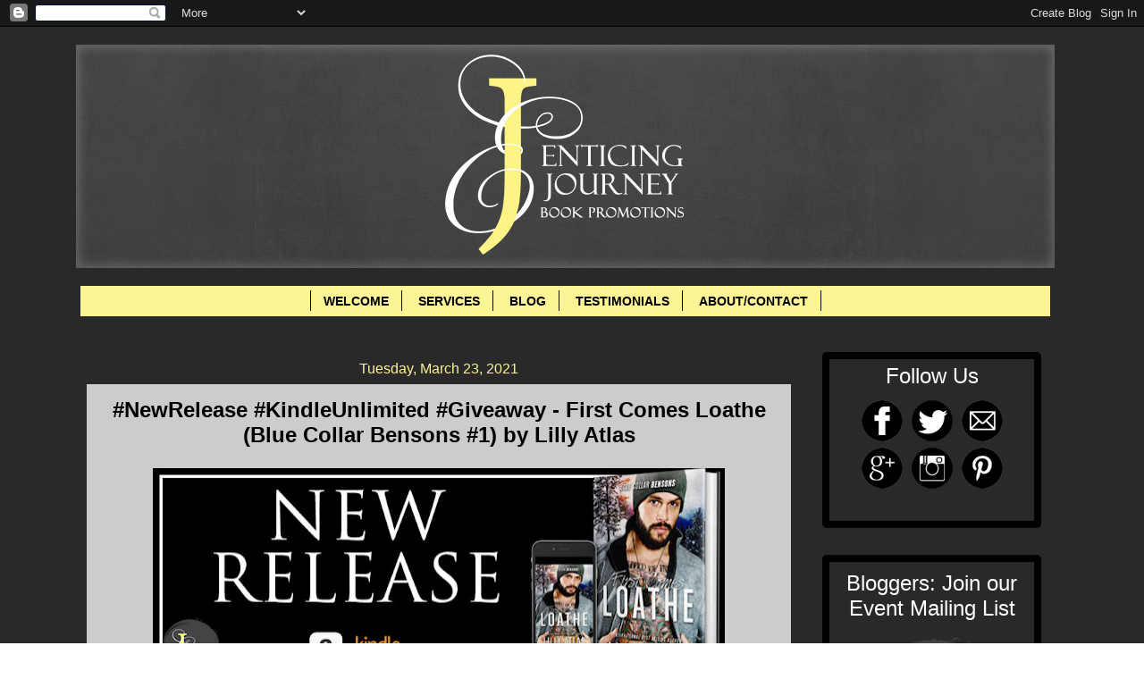

--- FILE ---
content_type: text/html; charset=UTF-8
request_url: https://www.enticingjourneybookpromotions.com/2021/03/newrelease-kindleunlimited-giveaway_23.html
body_size: 20531
content:
<!DOCTYPE html>
<html class='v2' dir='ltr' xmlns='http://www.w3.org/1999/xhtml' xmlns:b='http://www.google.com/2005/gml/b' xmlns:data='http://www.google.com/2005/gml/data' xmlns:expr='http://www.google.com/2005/gml/expr'>
<head>
<link href='https://www.blogger.com/static/v1/widgets/335934321-css_bundle_v2.css' rel='stylesheet' type='text/css'/>
<script>
  (function(i,s,o,g,r,a,m){i['GoogleAnalyticsObject']=r;i[r]=i[r]||function(){
  (i[r].q=i[r].q||[]).push(arguments)},i[r].l=1*new Date();a=s.createElement(o),
  m=s.getElementsByTagName(o)[0];a.async=1;a.src=g;m.parentNode.insertBefore(a,m)
  })(window,document,'script','//www.google-analytics.com/analytics.js','ga');Form

  ga('create', 'UA-56963125-1', 'auto');
  ga('send', 'pageview');

</script>
<meta content='width=1100' name='viewport'/>
<meta content='text/html; charset=UTF-8' http-equiv='Content-Type'/>
<meta content='blogger' name='generator'/>
<link href='https://www.enticingjourneybookpromotions.com/favicon.ico' rel='icon' type='image/x-icon'/>
<link href='https://www.enticingjourneybookpromotions.com/2021/03/newrelease-kindleunlimited-giveaway_23.html' rel='canonical'/>
<link rel="alternate" type="application/atom+xml" title="Enticing Journey Book Promotions - Atom" href="https://www.enticingjourneybookpromotions.com/feeds/posts/default" />
<link rel="alternate" type="application/rss+xml" title="Enticing Journey Book Promotions - RSS" href="https://www.enticingjourneybookpromotions.com/feeds/posts/default?alt=rss" />
<link rel="service.post" type="application/atom+xml" title="Enticing Journey Book Promotions - Atom" href="https://www.blogger.com/feeds/7477601712568925263/posts/default" />

<link rel="alternate" type="application/atom+xml" title="Enticing Journey Book Promotions - Atom" href="https://www.enticingjourneybookpromotions.com/feeds/4947740019470392809/comments/default" />
<!--Can't find substitution for tag [blog.ieCssRetrofitLinks]-->
<link href='https://blogger.googleusercontent.com/img/b/R29vZ2xl/AVvXsEhKaENSnwyv8n_vuPJ83hp78c919o_UPrSx1Cak8TdzcLImWZBs2dPWnRGcqMgCbrk8ZiCcuZoEqfdqcasub78uiBUTg137F55kHfGDPgbk9Ltx0qa8rKzZX2t8Js37pRD9TBDHgbpg3E0D/w640-h244/First+Comes+Loathe+release+banner.jpg' rel='image_src'/>
<meta content='https://www.enticingjourneybookpromotions.com/2021/03/newrelease-kindleunlimited-giveaway_23.html' property='og:url'/>
<meta content='#NewRelease #KindleUnlimited #Giveaway  - First Comes Loathe (Blue Collar Bensons #1) by Lilly Atlas' property='og:title'/>
<meta content='    Title: First Comes Loathe   Series: Blue Collar Bensons #1   Author: Lilly Atlas   Genre: Contemporary/Steamy Romance   Release Date: Ma...' property='og:description'/>
<meta content='https://blogger.googleusercontent.com/img/b/R29vZ2xl/AVvXsEhKaENSnwyv8n_vuPJ83hp78c919o_UPrSx1Cak8TdzcLImWZBs2dPWnRGcqMgCbrk8ZiCcuZoEqfdqcasub78uiBUTg137F55kHfGDPgbk9Ltx0qa8rKzZX2t8Js37pRD9TBDHgbpg3E0D/w1200-h630-p-k-no-nu/First+Comes+Loathe+release+banner.jpg' property='og:image'/>
<title>Enticing Journey Book Promotions: #NewRelease #KindleUnlimited #Giveaway  - First Comes Loathe (Blue Collar Bensons #1) by Lilly Atlas</title>
<style id='page-skin-1' type='text/css'><!--
/*
-----------------------------------------------
Blogger Template Style
Name:     Watermark
Designer: Josh Peterson
URL:      www.noaesthetic.com
----------------------------------------------- */
/* Variable definitions
====================
<Variable name="keycolor" description="Main Color" type="color" default="#000000"/>
<Group description="Page Text" selector="body">
<Variable name="body.font" description="Font" type="font"
default="normal normal 14px Arial, Tahoma, Helvetica, FreeSans, sans-serif"/>
<Variable name="body.text.color" description="Text Color" type="color" default="#333333"/>
</Group>
<Group description="Backgrounds" selector=".main-inner">
<Variable name="body.background.color" description="Outer Background" type="color" default="#c0a154"/>
<Variable name="footer.background.color" description="Footer Background" type="color" default="transparent"/>
</Group>
<Group description="Links" selector=".main-inner">
<Variable name="link.color" description="Link Color" type="color" default="#cc3300"/>
<Variable name="link.visited.color" description="Visited Color" type="color" default="#993322"/>
<Variable name="link.hover.color" description="Hover Color" type="color" default="#ff3300"/>
</Group>
<Group description="Blog Title" selector=".header h1">
<Variable name="header.font" description="Title Font" type="font"
default="normal normal 60px Georgia, Utopia, 'Palatino Linotype', Palatino, serif"/>
<Variable name="header.text.color" description="Title Color" type="color" default="#ffffff" />
</Group>
<Group description="Blog Description" selector=".header .description">
<Variable name="description.text.color" description="Description Color" type="color"
default="#997755" />
</Group>
<Group description="Tabs Text" selector=".tabs-inner .widget li a">
<Variable name="tabs.font" description="Font" type="font"
default="normal normal 20px Verdana, Geneva, sans-serif"/>
<Variable name="tabs.text.color" description="Text Color" type="color" default="#000000"/>
<Variable name="tabs.selected.text.color" description="Selected Color" type="color" default="#000000"/>
</Group>
<Group description="Tabs Background" selector=".tabs-outer .PageList">
<Variable name="tabs.background.color" description="Background Color" type="color" default="transparent"/>
<Variable name="tabs.separator.color" description="Separator Color" type="color" default="#ffffff"/>
</Group>
<Group description="Date Header" selector="h2.date-header">
<Variable name="date.font" description="Font" type="font"
default="normal normal 16px Verdana, Geneva, sans-serif"/>
<Variable name="date.text.color" description="Text Color" type="color" default="#997755"/>
</Group>
<Group description="Post" selector="h3.post-title, .comments h4">
<Variable name="post.title.font" description="Title Font" type="font"
default="normal normal 30px Verdana, Geneva, sans-serif"/>
<Variable name="post.background.color" description="Background Color" type="color" default="transparent"/>
<Variable name="post.border.color" description="Border Color" type="color" default="#ccbb99" />
</Group>
<Group description="Post Footer" selector=".post-footer">
<Variable name="post.footer.text.color" description="Text Color" type="color" default="#997755"/>
</Group>
<Group description="Gadgets" selector="h2">
<Variable name="widget.title.font" description="Title Font" type="font"
default="normal normal 20px Verdana, Geneva, sans-serif"/>
<Variable name="widget.title.text.color" description="Title Color" type="color" default="#000000"/>
<Variable name="widget.alternate.text.color" description="Alternate Color" type="color" default="#777777"/>
</Group>
<Group description="Footer" selector=".footer-inner">
<Variable name="footer.text.color" description="Text Color" type="color" default="#000000"/>
<Variable name="footer.widget.title.text.color" description="Gadget Title Color" type="color" default="#ffffff"/>
</Group>
<Group description="Footer Links" selector=".footer-inner">
<Variable name="footer.link.color" description="Link Color" type="color" default="#000000"/>
<Variable name="footer.link.visited.color" description="Visited Color" type="color" default="#292929"/>
<Variable name="footer.link.hover.color" description="Hover Color" type="color" default="#292929"/>
</Group>
<Variable name="body.background" description="Body Background" type="background"
color="#ffffff" default="$(color) url(//www.blogblog.com/1kt/watermark/body_background_birds.png) repeat scroll top left"/>
<Variable name="body.background.overlay" description="Overlay Background" type="background" color="#ffffff"
default="transparent url(//www.blogblog.com/1kt/watermark/body_overlay_birds.png) no-repeat scroll top right"/>
<Variable name="body.background.overlay.height" description="Overlay Background Height" type="length" default="121px"/>
<Variable name="tabs.background.inner" description="Tabs Background Inner" type="url" default="none"/>
<Variable name="tabs.background.outer" description="Tabs Background Outer" type="url" default="none"/>
<Variable name="tabs.border.size" description="Tabs Border Size" type="length" default="0"/>
<Variable name="tabs.shadow.spread" description="Tabs Shadow Spread" type="length" default="0"/>
<Variable name="main.padding.top" description="Main Padding Top" type="length" default="30px"/>
<Variable name="main.cap.height" description="Main Cap Height" type="length" default="0"/>
<Variable name="main.cap.image" description="Main Cap Image" type="url" default="none"/>
<Variable name="main.cap.overlay" description="Main Cap Overlay" type="url" default="none"/>
<Variable name="main.background" description="Main Background" type="background"
default="transparent none no-repeat scroll top left"/>
<Variable name="post.background.url" description="Post Background URL" type="url"
default="url(//www.blogblog.com/1kt/watermark/post_background_birds.png)"/>
<Variable name="post.border.size" description="Post Border Size" type="length" default="1px"/>
<Variable name="post.border.style" description="Post Border Style" type="string" default="dotted"/>
<Variable name="post.shadow.spread" description="Post Shadow Spread" type="length" default="0"/>
<Variable name="footer.background" description="Footer Background" type="background"
color="#000000" default="$(color) url(//www.blogblog.com/1kt/watermark/body_background_navigator.png) repeat scroll top left"/>
<Variable name="mobile.background.overlay" description="Mobile Background Overlay" type="string"
default="transparent none repeat scroll top left"/>
<Variable name="startSide" description="Side where text starts in blog language" type="automatic" default="left"/>
<Variable name="endSide" description="Side where text ends in blog language" type="automatic" default="right"/>
*/
/* Use this with templates/1ktemplate-*.html */
/* Content
----------------------------------------------- */
body {
font: normal normal 14px Verdana, Geneva, sans-serif;
color: #000000;
background: #ffffff url(//3.bp.blogspot.com/-vq-T0ZxjbFw/VYtwbGGNsYI/AAAAAAAAPJg/Wh01Lvu9DXM/s0/grey%2Bbackground.jpg) repeat scroll top left;
}
html body .content-outer {
min-width: 0;
max-width: 100%;
width: 100%;
}
.content-outer {
font-size: 92%;
}
a:link {
text-decoration:none;
color: #000000;
}
a:visited {
text-decoration:none;
color: #292929;
}
a:hover {
text-decoration:underline;
color: #292929;
}
.body-fauxcolumns .cap-top {
margin-top: 30px;
background: transparent none no-repeat scroll center center;
height: 256px;
}
.content-inner {
padding: 0;
}
/* Header
----------------------------------------------- */
.header-inner .Header .titlewrapper,
.header-inner .Header .descriptionwrapper {
padding-left: 20px;
padding-right: 20px;
}
.Header h1 {
font: normal normal 60px Verdana, Geneva, sans-serif;
color: #000000;
text-shadow: 2px 2px rgba(0, 0, 0, .1);
}
.Header h1 a {
color: #000000;
}
.Header .description {
font-size: 140%;
color: #000000;
}
/* Tabs
----------------------------------------------- */
.tabs-inner .section {
margin: 0px 15px;
}
.tabs-inner .PageList, .tabs-inner .LinkList, .tabs-inner .Labels {
margin-left: -10px;
margin-right: 5px;
background-color: #fdf496;
border-top: 0  solid #000000;
border-bottom: 0  solid #000000;
-moz-box-shadow: 0 0 0 rgba(0, 0, 0, .3);
-webkit-box-shadow: 0 0 0 rgba(0, 0, 0, .3);
-goog-ms-box-shadow: 0 0 0 rgba(0, 0, 0, .3);
box-shadow: 0 0 0 rgba(0, 0, 0, .3);
}
.tabs-inner .PageList .widget-content,
.tabs-inner .LinkList .widget-content,
.tabs-inner .Labels .widget-content {
margin: -3px -11px;
background: transparent none  no-repeat scroll right;
}
.tabs-inner .widget ul {
padding: 2px 25px;
max-height: auto;
background: transparent none no-repeat scroll left;
}
.tabs-inner .widget li {
border: none;
}
.tabs-inner .widget li a {
display: inline-block;
padding: .25em 1em;
font: normal bold 14px Verdana, Geneva, sans-serif;
color: #000000;
border-right: 1px solid #000000;
}
.tabs-inner .widget li:first-child a {
border-left: 1px solid #000000;
}
.tabs-inner .widget li.selected a, .tabs-inner .widget li a:hover {
color: #292929;
}
/* Headings
----------------------------------------------- */
h2 {
font: normal normal 24px Verdana, Geneva, sans-serif;
color: #ffffff;
margin: 0 0 .5em;
}
h2.date-header {
font: normal normal 16px Verdana, Geneva, sans-serif;
color: #fdf496;
}
/* Main
----------------------------------------------- */
.main-inner .column-center-inner,
.main-inner .column-left-inner,
.main-inner .column-right-inner {
padding: 0 5px;
}
.main-outer {
margin-top: 0;
background: transparent none no-repeat scroll top left;
}
.main-inner {
padding-top: 30px;
}
.main-cap-top {
position: relative;
}
.main-cap-top .cap-right {
position: absolute;
height: 0;
width: 100%;
bottom: 0;
background: #000000 none repeat-x scroll bottom center;
}
.main-cap-top .cap-left {
position: absolute;
height: 0px;
width: 0px;
right: 0;
bottom: 0;
background: transparent none no-repeat scroll bottom left;
}
/* Posts
----------------------------------------------- */
.post-outer {
padding: 15px 20px;
margin: 0 0 25px;
background: #ffffff url(//www.blogblog.com/1kt/watermark/post_background_navigator.png) repeat scroll top left;
_background-image: none;
border: solid(post.border.style) 3px(post.border.size) #000000(post.border.color);
-moz-box-shadow: 0 0 0 rgba(0, 0, 0, .1);
-webkit-box-shadow: 0 0 0 rgba(0, 0, 0, .1);
-goog-ms-box-shadow: 0 0 0 rgba(0, 0, 0, .1);
box-shadow: 0 0 0 rgba(0, 0, 0, .1);
}
h3.post-title {
font: normal bold 24px Verdana, Geneva, sans-serif;
margin: 0;
}
.comments h4 {
font: normal bold 24px Verdana, Geneva, sans-serif;
margin: 1em 0 0;
}
.post-body {
font-size: 105%;
line-height: 1.5;
position: relative;
}
.post-header {
margin: 0 0 1em;
color: #fdf496;
}
.post-footer {
margin: 10px 0 0;
padding: 10px 0 0;
color: #fdf496;
border-top: dashed 1px #000000;
}
#blog-pager {
font-size: 140%
}
#comments .comment-author {
padding-top: 1.5em;
border-top: dashed 1px #000000;
background-position: 0 1.5em;
}
#comments .comment-author:first-child {
padding-top: 0;
border-top: none;
}
.avatar-image-container {
margin: .2em 0 0;
}
/* Comments
----------------------------------------------- */
.comments .comments-content .icon.blog-author {
background-repeat: no-repeat;
background-image: url([data-uri]);
}
.comments .comments-content .loadmore a {
border-top: 1px solid #000000;
border-bottom: 1px solid #000000;
}
.comments .continue {
border-top: 2px solid #000000;
}
/* Widgets
----------------------------------------------- */
.widget ul, .widget #ArchiveList ul.flat {
padding: 0;
list-style: none;
}
.widget ul li, .widget #ArchiveList ul.flat li {
padding: .35em 0;
text-indent: 0;
border-top: dashed 1px #000000;
}
.widget ul li:first-child, .widget #ArchiveList ul.flat li:first-child {
border-top: none;
}
.widget .post-body ul {
list-style: disc;
}
.widget .post-body ul li {
border: none;
}
.widget .zippy {
color: #000000;
}
.post-body img, .post-body .tr-caption-container, .Profile img, .Image img,
.BlogList .item-thumbnail img {
padding: 5px;
background: #fff;
-moz-box-shadow: 1px 1px 5px rgba(0, 0, 0, .5);
-webkit-box-shadow: 1px 1px 5px rgba(0, 0, 0, .5);
-goog-ms-box-shadow: 1px 1px 5px rgba(0, 0, 0, .5);
box-shadow: 1px 1px 5px rgba(0, 0, 0, .5);
}
.post-body img, .post-body .tr-caption-container {
padding: 8px;
}
.post-body .tr-caption-container {
color: #333333;
}
.post-body .tr-caption-container img {
padding: 0;
background: transparent;
border: none;
-moz-box-shadow: 0 0 0 rgba(0, 0, 0, .1);
-webkit-box-shadow: 0 0 0 rgba(0, 0, 0, .1);
-goog-ms-box-shadow: 0 0 0 rgba(0, 0, 0, .1);
box-shadow: 0 0 0 rgba(0, 0, 0, .1);
}
/* Footer
----------------------------------------------- */
.footer-outer {
color:#ffffff;
background: #000000 url(//www.blogblog.com/1kt/watermark/body_background_navigator.png) repeat scroll top left;
}
.footer-outer a {
color: #ffffff;
}
.footer-outer a:visited {
color: #fdf496;
}
.footer-outer a:hover {
color: #292929;
}
.footer-outer .widget h2 {
color: #fdf496;
}
/* Mobile
----------------------------------------------- */
body.mobile  {
background-size: 100% auto;
}
.mobile .body-fauxcolumn-outer {
background: transparent none repeat scroll top left;
}
html .mobile .mobile-date-outer {
border-bottom: none;
background: #ffffff url(//www.blogblog.com/1kt/watermark/post_background_navigator.png) repeat scroll top left;
_background-image: none;
margin-bottom: 10px;
}
.mobile .main-inner .date-outer {
padding: 0;
}
.mobile .main-inner .date-header {
margin: 10px;
}
.mobile .main-cap-top {
z-index: -1;
}
.mobile .content-outer {
font-size: 100%;
}
.mobile .post-outer {
padding: 10px;
}
.mobile .main-cap-top .cap-left {
background: transparent none no-repeat scroll bottom left;
}
.mobile .body-fauxcolumns .cap-top {
margin: 0;
}
.mobile-link-button {
background: #ffffff url(//www.blogblog.com/1kt/watermark/post_background_navigator.png) repeat scroll top left;
}
.mobile-link-button a:link, .mobile-link-button a:visited {
color: #000000;
}
.mobile-index-date .date-header {
color: #fdf496;
}
.mobile-index-contents {
color: #000000;
}
.mobile .tabs-inner .section {
margin: 0;
}
.mobile .tabs-inner .PageList {
margin-left: 0;
margin-right: 0;
}
.mobile .tabs-inner .PageList .widget-content {
margin: 0;
color: #292929;
background: #ffffff url(//www.blogblog.com/1kt/watermark/post_background_navigator.png) repeat scroll top left;
}
.mobile .tabs-inner .PageList .widget-content .pagelist-arrow {
border-left: 1px solid #000000;
}
.post-body img, .post-body .tr-caption-container, .Profile img, .Image img,
.BlogList .item-thumbnail img {
padding: none !important;
border: none !important;
background: none !important;
-moz-box-shadow: 0px 0px 0px transparent !important;
-webkit-box-shadow: 0px 0px 0px transparent !important;
box-shadow: 0px 0px 0px transparent !important;
}
/*Contact Form Container*/
.contact-form-widget {
width: 500px;
max-width: 100%;
margin: 0 auto;
padding: 10px;
background: #F8F8F8;
color: #000;
border: 1px solid #C1C1C1;
box-shadow: 0 1px 4px rgba(0, 0, 0, 0.25);
border-radius: 10px;
}
/* Fields and submit button */
.contact-form-name, .contact-form-email, .contact-form-email-message {
width: 100%;
max-width: 100%;
margin-bottom: 10px;
}
/* Submit button style */
.contact-form-button-submit {
border-color: #000000;
background: #fdf496;
color: #000000;
width: 20%;
max-width: 20%;
margin-bottom: 10px;
}
/* Submit button on mouseover */
.contact-form-button-submit:hover{
background: #4C8EF9;
color: #ffffff;
border: 1px solid #FAFAFA;
}
/*Formatting for page bar*/
#PageList1
{
Padding: 0.5em 0em 0.5em 0em;
z-index: 1;
}#mbookframe
{
border-style: groove;
border-width: 5px;
}
div#backgroundshelf
{
height:1965px;
width:750px;
background-image: url(https://dl.dropboxusercontent.com/u/17733938/backgroundcase7rows.png);
background-repeat:none;
}
.bookshelf
{
background-image: url(https://blogger.googleusercontent.com/img/b/R29vZ2xl/AVvXsEiyD-qewHvr6xLR-CRR-zbBow9aGH1iHo48qxtBSh1g1-hR7FuzxLZwAvyM3mWmGZ3ekXBZ-0d3QjkTRrpW5d9Y83YtrLXC5M-zt6Xz0M6_CsH4RgMAV2fIdm6c6WxGne2-st4NF7IQNok/s1600/shelf2.png);
background-repeat: no-repeat;
background-position: 50% -43%;
text-align: center;
}
table#librarytable {
border-spacing:0px;
padding-top: 205px;
padding-left: 4px;
padding-right: 0px;
cellpadding:0px;
}
h5 a:link
{
font-style: bold;
font-size: 12px;
color: #000000;
}
h5 a:visited
{
color: #ff8866;
}
h5 a:hover
{
color: #ffeecc;
}
#mbookframe
{
border-style: groove;
border-width: 5px;
}
::-webkit-scrollbar {
background:#fdf496;
width:10px;
}
::-webkit-scrollbar-thumb {
-webkit-box-shadow: inset 0 0 6px rgba(0, 0, 0, 0.5);
background-image: -webkit-linear-gradient(top, #000000 10%, #000000 51%);
}
.post-body img {
padding: 10px;
}
.jump-link
{
text-align:right;
}
#cssmenu {margin-top:-15px; margin-bottom:-20px;}
#Header1 {width:1100; margin-left: auto; margin-right: auto; padding-top:20px; padding-bottom:20px;}
.column-right-outer {margin-top:10px; margin-left:-10px;} //sidebar spacing //
.jump-link
{
text-align:right;
}
.MsoNormal
{
background-transparent !important;
}.blog-posts {margin-top:10px;
background-color: #transparent;
margin-left: -18px;
margin-right: -5px;
border: 8px #000000;
border-radius: 5px;
border-color: #000000;
padding: 10px;
}
.post blockquote {
-webkit-border-radius: 10px;
-moz-border-radius: 10px;
border-radius: 10px;
border: 3px solid #000000;
outline:0;
height:auto;
width: auto;
padding: 10px;
background-color: #1f1c26;
text-align: left;
font-family: 'Rockwell';
font-size: 17px;
color: #f2efef;
}
h2.title {
text-align: center;
}
.sidebar h2 {
text-align: center;
}
.sidebar .widget {
border: 8px groove;
border-radius: 5px;
border-color: #000000;
padding:10px;
}
#HTML4 {text-align: center; padding: 5px 20px 12px}
#HTML1 {text-align: center; padding: 5px 5px 12px}
#HTML6 {text-align: center; padding: 5px 5px 12px}
#HTML7 {padding-left: 19px;}]]
#HTML5
{
overflow:visible;
}
#menu1 {
overflow:visible;
width:1020px;
margin-left:-20px;
margin-right:10px;
margin-bottom:-15px;
padding: 10px 0 0 77px;
list-style: none;
background-color: #111;
background-image: linear-gradient(#fedb99, #8c712c);
border-radius: 3px ;
box-shadow: 0 2px 1px black;
}
#menu1 li {
float: left;
padding: 5px 0 5px 0;
position: relative;
}
#menu1 a {
float: left;
height: 25px;
padding: 0 16px;
color: #201f1e;
text-transform: uppercase;
font: normal normal 16px times new roman;
text-decoration: none;
text-shadow: 0 1px 0 #413c3a;
}
#menu1 li:hover > a {
color: #fafafa;
}
*html #menu1 li a:hover { /* IE6 */
color: #fafafa;
}
#menu1 li:hover > ul {
display: block;
}
/* Sub-menu */
#menu1 ul {
overflow:visible;
list-style: none;
margin: 0;
padding: 0;
display: none;
position: absolute;
left: 0;
top:20px;
z-index: 99999;
background-color: #444;
background-image: linear-gradient(#d9bc71, #a28c44);
-moz-border-radius: 5px;
border-radius: 5px;
vertical-align: middle;
}
#menu1 ul li {
float: none;
margin: 0;
padding: 0;
display: block;
box-shadow: 0 1px 0 #111111,
0 2px 0 #777777;
}
#menu1 ul li:last-child {
box-shadow: none;
}
#menu1 ul a {
padding: 5px;
height: auto;
display: block;
white-space: nowrap;
float: none;
text-transform: none;
vertical-align: middle;
}
*html #menu1 ul a { /* IE6 */
height: 10px;
width: 150px;
}
*:first-child+html #menu1 ul a { /* IE7 */
height: 10px;
width: 150px;
}
#menu1 ul a:hover {
background-color: #0186ba;
background-image: linear-gradient(#04acec, #0186ba);
}
#menu1 ul li:first-child a {
border-radius: 5px 5px 0 0;
}
#menu1 ul li:first-child a:after {
content: '';
position: absolute;
left: 30px;
top: -8px;
width: 0;
height: 0;
border-left: 5px solid transparent;
border-right: 5px solid transparent;
border-bottom: 8px solid #444;
}
#menu1 ul li:first-child a:hover:after {
border-bottom-color: #04acec;
}
#menu1 ul li:last-child a {
border-radius: 0 0 5px 5px;
}
/* Clear floated elements */
#menu1:after {
visibility: hidden;
display: block;
font-size: 0;
content: " ";
clear: both;
height: 0;
}
* html #menu1             { zoom: 1; } /* IE6 */
*:first-child+html #menu1 { zoom: 1; } /* IE7 */
#Image2
{
padding: 0px 0px 0px 0px;
}
#Image2 img
{
width: 218px
}table#librarytable
{
height: 1280px;
width: 750px;
table-layout: auto;
overflow: hidden;
}
#Image1
{
padding: 0px 0px 0px 0px;
}
#Image1 img
{
width: 210px
}.post-footer {
margin-top: 20px;
}.PageList {text-align:center !important;}
.PageList li {display:inline !important; float:none !important;}.widget {
text-align: center;
}
/*CUSTOM CONTACT FORM BY ICANBUILDABLOG.COM */
.contact-form-widget {
margin-left:auto;
margin-right:auto;
width: 600px;
max-width: 100%;
padding: 0px;
color: #000;
}
.fm_name, .fm_email {
float:left;
padding:5px;
width:48%
}
.fm_message {
padding:5px;
}
.contact-form-name, .contact-form-email {
width: 100%;
max-width: 100%;
margin-bottom: 10px;
height:40px;
padding:10px;
font-size:16px;
}
.contact-form-email-message {
width:100%;
max-width: 100%;
height:100px;
margin-bottom:10px;
padding:10px;
font-size:16px;
}
.contact-form-button-submit {
border-color: #C1C1C1;
background: #E3E3E3;
color: #585858;
width: 20%;
max-width: 20%;
margin-bottom: 10px;
height:30px;
font-size:16px;
}
.contact-form-button-submit:hover{
background: #ffffff;
color: #000000;
border: 1px solid #FAFAFA;
}
--></style>
<style id='template-skin-1' type='text/css'><!--
body {
min-width: 1110px;
}
.content-outer, .content-fauxcolumn-outer, .region-inner {
min-width: 1110px;
max-width: 1110px;
_width: 1110px;
}
.main-inner .columns {
padding-left: 0px;
padding-right: 285px;
}
.main-inner .fauxcolumn-center-outer {
left: 0px;
right: 285px;
/* IE6 does not respect left and right together */
_width: expression(this.parentNode.offsetWidth -
parseInt("0px") -
parseInt("285px") + 'px');
}
.main-inner .fauxcolumn-left-outer {
width: 0px;
}
.main-inner .fauxcolumn-right-outer {
width: 285px;
}
.main-inner .column-left-outer {
width: 0px;
right: 100%;
margin-left: -0px;
}
.main-inner .column-right-outer {
width: 285px;
margin-right: -285px;
}
#layout {
min-width: 0;
}
#layout .content-outer {
min-width: 0;
width: 800px;
}
#layout .region-inner {
min-width: 0;
width: auto;
}
--></style>
<script type='text/javascript'>
        (function(i,s,o,g,r,a,m){i['GoogleAnalyticsObject']=r;i[r]=i[r]||function(){
        (i[r].q=i[r].q||[]).push(arguments)},i[r].l=1*new Date();a=s.createElement(o),
        m=s.getElementsByTagName(o)[0];a.async=1;a.src=g;m.parentNode.insertBefore(a,m)
        })(window,document,'script','https://www.google-analytics.com/analytics.js','ga');
        ga('create', 'UA-56963125-1', 'auto', 'blogger');
        ga('blogger.send', 'pageview');
      </script>
<script>
  (function(i,s,o,g,r,a,m){i['GoogleAnalyticsObject']=r;i[r]=i[r]||function(){
  (i[r].q=i[r].q||[]).push(arguments)},i[r].l=1*new Date();a=s.createElement(o),
  m=s.getElementsByTagName(o)[0];a.async=1;a.src=g;m.parentNode.insertBefore(a,m)
  })(window,document,'script','//www.google-analytics.com/analytics.js','ga');

  ga('create', 'UA-56963125-1', 'auto');
  ga('send', 'pageview');

</script>
<link href='https://www.blogger.com/dyn-css/authorization.css?targetBlogID=7477601712568925263&amp;zx=d246d6be-3b24-447c-a671-80c2f168c330' media='none' onload='if(media!=&#39;all&#39;)media=&#39;all&#39;' rel='stylesheet'/><noscript><link href='https://www.blogger.com/dyn-css/authorization.css?targetBlogID=7477601712568925263&amp;zx=d246d6be-3b24-447c-a671-80c2f168c330' rel='stylesheet'/></noscript>
<meta name='google-adsense-platform-account' content='ca-host-pub-1556223355139109'/>
<meta name='google-adsense-platform-domain' content='blogspot.com'/>

<link rel="stylesheet" href="https://fonts.googleapis.com/css2?display=swap&family=Titillium+Web&family=Lora&family=Oxygen&family=Poppins&family=Bitter&family=Roboto+Slab&family=Barlow&family=Roboto&family=Merriweather&family=PT+Serif&family=Work+Sans&family=Open+Sans&family=Lato&family=Playfair+Display&family=Quicksand"></head>
<body class='loading'>
<div class='navbar section' id='navbar'><div class='widget Navbar' data-version='1' id='Navbar1'><script type="text/javascript">
    function setAttributeOnload(object, attribute, val) {
      if(window.addEventListener) {
        window.addEventListener('load',
          function(){ object[attribute] = val; }, false);
      } else {
        window.attachEvent('onload', function(){ object[attribute] = val; });
      }
    }
  </script>
<div id="navbar-iframe-container"></div>
<script type="text/javascript" src="https://apis.google.com/js/platform.js"></script>
<script type="text/javascript">
      gapi.load("gapi.iframes:gapi.iframes.style.bubble", function() {
        if (gapi.iframes && gapi.iframes.getContext) {
          gapi.iframes.getContext().openChild({
              url: 'https://www.blogger.com/navbar/7477601712568925263?po\x3d4947740019470392809\x26origin\x3dhttps://www.enticingjourneybookpromotions.com',
              where: document.getElementById("navbar-iframe-container"),
              id: "navbar-iframe"
          });
        }
      });
    </script><script type="text/javascript">
(function() {
var script = document.createElement('script');
script.type = 'text/javascript';
script.src = '//pagead2.googlesyndication.com/pagead/js/google_top_exp.js';
var head = document.getElementsByTagName('head')[0];
if (head) {
head.appendChild(script);
}})();
</script>
</div></div>
<div class='body-fauxcolumns'>
<div class='fauxcolumn-outer body-fauxcolumn-outer'>
<div class='cap-top'>
<div class='cap-left'></div>
<div class='cap-right'></div>
</div>
<div class='fauxborder-left'>
<div class='fauxborder-right'></div>
<div class='fauxcolumn-inner'>
</div>
</div>
<div class='cap-bottom'>
<div class='cap-left'></div>
<div class='cap-right'></div>
</div>
</div>
</div>
<div class='content'>
<div class='content-fauxcolumns'>
<div class='fauxcolumn-outer content-fauxcolumn-outer'>
<div class='cap-top'>
<div class='cap-left'></div>
<div class='cap-right'></div>
</div>
<div class='fauxborder-left'>
<div class='fauxborder-right'></div>
<div class='fauxcolumn-inner'>
</div>
</div>
<div class='cap-bottom'>
<div class='cap-left'></div>
<div class='cap-right'></div>
</div>
</div>
</div>
<div class='content-outer'>
<div class='content-cap-top cap-top'>
<div class='cap-left'></div>
<div class='cap-right'></div>
</div>
<div class='fauxborder-left content-fauxborder-left'>
<div class='fauxborder-right content-fauxborder-right'></div>
<div class='content-inner'>
<header>
<div class='header-outer'>
<div class='header-cap-top cap-top'>
<div class='cap-left'></div>
<div class='cap-right'></div>
</div>
<div class='fauxborder-left header-fauxborder-left'>
<div class='fauxborder-right header-fauxborder-right'></div>
<div class='region-inner header-inner'>
<div class='header section' id='header'><div class='widget Header' data-version='1' id='Header1'>
<div id='header-inner'>
<a href='https://www.enticingjourneybookpromotions.com/' style='display: block'>
<img alt='Enticing Journey Book Promotions' height='250px; ' id='Header1_headerimg' src='https://blogger.googleusercontent.com/img/b/R29vZ2xl/AVvXsEi_DxkBq4sGBT5XtZHTHLEoyVBjOX522NlT9Ri6fjPT3PmnT9WAabWFF1LL8938HNQo4rYqY9trXqettak3fgqkalTvJSomye3bnxysXNw1c-X5HmB_qD2NeEyC0o6c8wiukBISzYBtEPZZ/s1600/website+banner_final.jpg' style='display: block' width='1095px; '/>
</a>
</div>
</div></div>
</div>
</div>
<div class='header-cap-bottom cap-bottom'>
<div class='cap-left'></div>
<div class='cap-right'></div>
</div>
</div>
</header>
<div class='tabs-outer'>
<div class='tabs-cap-top cap-top'>
<div class='cap-left'></div>
<div class='cap-right'></div>
</div>
<div class='fauxborder-left tabs-fauxborder-left'>
<div class='fauxborder-right tabs-fauxborder-right'></div>
<div class='region-inner tabs-inner'>
<div class='tabs section' id='crosscol'><div class='widget PageList' data-version='1' id='PageList1'>
<h2>MENU BAR</h2>
<div class='widget-content'>
<ul>
<li>
<a href='http://www.enticingjourneybookpromotions.com/p/welcome.html'>WELCOME</a>
</li>
<li>
<a href='https://www.enticingjourneybookpromotions.com/p/services_26.html'>SERVICES</a>
</li>
<li>
<a href='http://www.enticingjourneybookpromotions.com/index.html'>BLOG</a>
</li>
<li>
<a href='http://www.enticingjourneybookpromotions.com/p/testimonials.html'>TESTIMONIALS</a>
</li>
<li>
<a href='http://www.enticingjourneybookpromotions.com/p/contact-us.html'>ABOUT/CONTACT</a>
</li>
</ul>
<div class='clear'></div>
</div>
</div></div>
<div class='tabs no-items section' id='crosscol-overflow'></div>
</div>
</div>
<div class='tabs-cap-bottom cap-bottom'>
<div class='cap-left'></div>
<div class='cap-right'></div>
</div>
</div>
<div class='main-outer'>
<div class='main-cap-top cap-top'>
<div class='cap-left'></div>
<div class='cap-right'></div>
</div>
<div class='fauxborder-left main-fauxborder-left'>
<div class='fauxborder-right main-fauxborder-right'></div>
<div class='region-inner main-inner'>
<div class='columns fauxcolumns'>
<div class='fauxcolumn-outer fauxcolumn-center-outer'>
<div class='cap-top'>
<div class='cap-left'></div>
<div class='cap-right'></div>
</div>
<div class='fauxborder-left'>
<div class='fauxborder-right'></div>
<div class='fauxcolumn-inner'>
</div>
</div>
<div class='cap-bottom'>
<div class='cap-left'></div>
<div class='cap-right'></div>
</div>
</div>
<div class='fauxcolumn-outer fauxcolumn-left-outer'>
<div class='cap-top'>
<div class='cap-left'></div>
<div class='cap-right'></div>
</div>
<div class='fauxborder-left'>
<div class='fauxborder-right'></div>
<div class='fauxcolumn-inner'>
</div>
</div>
<div class='cap-bottom'>
<div class='cap-left'></div>
<div class='cap-right'></div>
</div>
</div>
<div class='fauxcolumn-outer fauxcolumn-right-outer'>
<div class='cap-top'>
<div class='cap-left'></div>
<div class='cap-right'></div>
</div>
<div class='fauxborder-left'>
<div class='fauxborder-right'></div>
<div class='fauxcolumn-inner'>
</div>
</div>
<div class='cap-bottom'>
<div class='cap-left'></div>
<div class='cap-right'></div>
</div>
</div>
<!-- corrects IE6 width calculation -->
<div class='columns-inner'>
<div class='column-center-outer'>
<div class='column-center-inner'>
<div class='main section' id='main'><div class='widget Blog' data-version='1' id='Blog1'>
<div class='blog-posts hfeed'>

          <div class="date-outer">
        
<h2 class='date-header'><span>Tuesday, March 23, 2021</span></h2>

          <div class="date-posts">
        
<div class='post-outer'>
<div class='post hentry' itemprop='blogPost' itemscope='itemscope' itemtype='http://schema.org/BlogPosting'>
<meta content='https://blogger.googleusercontent.com/img/b/R29vZ2xl/AVvXsEhKaENSnwyv8n_vuPJ83hp78c919o_UPrSx1Cak8TdzcLImWZBs2dPWnRGcqMgCbrk8ZiCcuZoEqfdqcasub78uiBUTg137F55kHfGDPgbk9Ltx0qa8rKzZX2t8Js37pRD9TBDHgbpg3E0D/w640-h244/First+Comes+Loathe+release+banner.jpg' itemprop='image_url'/>
<meta content='7477601712568925263' itemprop='blogId'/>
<meta content='4947740019470392809' itemprop='postId'/>
<a name='4947740019470392809'></a>
<h3 class='post-title entry-title' itemprop='name'>
#NewRelease #KindleUnlimited #Giveaway  - First Comes Loathe (Blue Collar Bensons #1) by Lilly Atlas
</h3>
<div class='post-header'>
<div class='post-header-line-1'></div>
</div>
<div class='post-body entry-content' id='post-body-4947740019470392809' itemprop='description articleBody'>
<div class="separator" style="clear: both; text-align: center;">
</div>
<div class="separator" style="clear: both; text-align: center;">
</div>
<div style="text-align: center;"><span><div class="separator" style="clear: both; font-family: georgia; font-size: xx-large; text-align: center;"><a href="https://blogger.googleusercontent.com/img/b/R29vZ2xl/AVvXsEhKaENSnwyv8n_vuPJ83hp78c919o_UPrSx1Cak8TdzcLImWZBs2dPWnRGcqMgCbrk8ZiCcuZoEqfdqcasub78uiBUTg137F55kHfGDPgbk9Ltx0qa8rKzZX2t8Js37pRD9TBDHgbpg3E0D/s828/First+Comes+Loathe+release+banner.jpg" style="margin-left: 1em; margin-right: 1em;"><img border="0" data-original-height="315" data-original-width="828" height="244" src="https://blogger.googleusercontent.com/img/b/R29vZ2xl/AVvXsEhKaENSnwyv8n_vuPJ83hp78c919o_UPrSx1Cak8TdzcLImWZBs2dPWnRGcqMgCbrk8ZiCcuZoEqfdqcasub78uiBUTg137F55kHfGDPgbk9Ltx0qa8rKzZX2t8Js37pRD9TBDHgbpg3E0D/w640-h244/First+Comes+Loathe+release+banner.jpg" width="640" /></a></div><span style="font-family: verdana; font-size: large;">Title: First Comes Loathe</span></span></div>
<div style="text-align: center;">
<span style="font-family: verdana; font-size: large;">Series: Blue Collar Bensons #1</span></div>
<div style="text-align: center;">
<span style="font-family: verdana; font-size: large;">Author: Lilly Atlas</span></div>
<div style="text-align: center;">
<span style="font-family: verdana; font-size: large;">Genre: Contemporary/Steamy Romance</span></div>
<div style="text-align: center;">
<span style="font-family: verdana; font-size: large;">Release Date: March 23, 2021</span></div>
<div style="text-align: center;">
<span style="font-family: verdana; font-size: large;">Cover Design: <a href="http://www.leahsuttle.com/">Leah Suttle</a></span></div><div style="text-align: center;"><span style="font-family: verdana; font-size: large;">Cover Model: <a href="https://www.facebook.com/MatthewHoseaInkedModel">Matthew Hosea</a>&nbsp;</span></div><div style="text-align: center;"><span style="font-family: verdana; font-size: large;">Cover Photographer: <a href="https://furiousfotog.com/">Golden Czermak</a></span></div><div style="text-align: center;"><br /></div><div style="text-align: center;"><div><div class="separator" style="clear: both;"><img border="0" data-original-height="84" data-original-width="224" src="https://blogger.googleusercontent.com/img/b/R29vZ2xl/AVvXsEitMpQ5buAXfY5IXpMJbkas8brbTwMGiJeMSocSX5a-F5yF39E5ambguXjvpqbRZSVN0sduG53b_i-zEeUjodhAZpPm501r6M3w2PqXXK0yWpmQ6sM2EQrrZ3jsbI893SI14G2iOPbo_g8D/s1600/blog_buy+now.jpg" /></div><div class="separator" style="clear: both;"></div><div class="separator" style="clear: both;"><br /></div><div class="separator" style="clear: both;"><a href="https://blogger.googleusercontent.com/img/b/R29vZ2xl/AVvXsEisyiVuCxBS14BH9yXGQjko442uOcNVF5Nhpb1m3Er3BLibHvBD1F_2GUA8ARVpFWOaIpB32TjPza5l6im9hyzUfiJSHvfQAD4Z8IT_UfcYnuZkrABh0sciq6fXn2arSgQp53p_t_Z8MKZL/s1080/FCL+AN+ku.jpg" style="margin-left: 1em; margin-right: 1em;"><img border="0" data-original-height="1080" data-original-width="1080" height="400" src="https://blogger.googleusercontent.com/img/b/R29vZ2xl/AVvXsEisyiVuCxBS14BH9yXGQjko442uOcNVF5Nhpb1m3Er3BLibHvBD1F_2GUA8ARVpFWOaIpB32TjPza5l6im9hyzUfiJSHvfQAD4Z8IT_UfcYnuZkrABh0sciq6fXn2arSgQp53p_t_Z8MKZL/w400-h400/FCL+AN+ku.jpg" width="400" /></a></div><div class="separator" style="clear: both;"><br /></div><div class="separator" style="clear: both;"></div></div><div><div class="separator" style="clear: both;"></div><a href="https://www.amazon.com/dp/B08Z4H5YQ2" target="_blank"><img border="0" src="https://blogger.googleusercontent.com/img/b/R29vZ2xl/AVvXsEh1nXzVkui7nBuwbyL_mLa3bemJwh4dlZfWemjK_fA6ZHJTcwFIR8tj1ysrvzWgTMdfEViR_pZNtgmY2cCfmHQ554tOx73V_yDmNiecZs_fAwvBEi2qqqtAxVAiCPtCIaRDrQZox-ggmEZQ/s1600/AMAZON.png" /></a><a href="https://www.amazon.ca/dp/B08Z4H5YQ2" target="_blank"><img border="0" src="https://blogger.googleusercontent.com/img/b/R29vZ2xl/AVvXsEhyn4UvfIWWJs-pReMoQIDaX4gVWmjRj4pG7R9PtUufssqIlAYMnBa3FDzShYIAU49fY-2Z8s38jkZzCKK_MUvbC72hz3dhFzex8yJzsdKuJvtJc_MycyDWzn6GrX_JtwVk6gkucr5Q7MwP/s1600/amazon+ca.png" /></a><a href="https://www.amazon.co.uk/dp/B08Z4H5YQ2" target="_blank"><img border="0" src="https://blogger.googleusercontent.com/img/b/R29vZ2xl/AVvXsEikVwdnwZqduTTDguktqIBxaWvAPLCYlJEr1_hYUdIN9EfTznjUYXqrs1EiLnXzUNdZutBg2Dgvyz6aFJocE3Q4CCBpI3qeTevykqMOpvjwe6vBOlA6TaNk1p1pNDVGV_nleIJ6SEYhRBkW/s1600/amazon+uk.png" /></a><a href="https://www.amazon.com.au/dp/B08Z4H5YQ2" target="_blank"><img border="0" src="https://blogger.googleusercontent.com/img/b/R29vZ2xl/AVvXsEjDcQWzVzazAghkZowPnpzOYhPsFb71JIqFVPvsiMdJs8F5z3rFYZKAgBPxajrHyAGJaO-QHZZACBbTk0U_mrIA34NIZIyoscJWikdmvKOln5ummmZd69Ktr7NWgIPOSc6ckXrrgpSjyWo3/s1600/amazon+au.png" /></a></div><div><br /><div class="separator" style="clear: both;"></div><div class="separator" style="clear: both;"></div><div class="separator" style="clear: both;"><a href="https://www.amazon.com/dp/B08Z4H5YQ2" target="_blank"><img border="0" data-original-height="184" data-original-width="657" height="89" src="https://blogger.googleusercontent.com/img/b/R29vZ2xl/AVvXsEhpQHTlzYUDQYRD5jJWL8KfZH4_499EU3ynGh0qrLnvjnfAWDH243o1g_xs1QF1017mymuzKaIkx54WTvzWt8erC9LVwdVLC7VZ6IwWhw9P_yTOhzcqOYQXkL9EcX4al_APh4QZtht4d0S-/s320/ku_available.png" width="320" /></a></div></div></div><div style="text-align: center;"><br /></div><div class="separator" style="clear: both; text-align: center;">
<span style="font-family: georgia; font-size: medium;"><b> </b></span></div>
<div style="text-align: center;">
</div>
<div>
<div class="separator" style="clear: both; text-align: center;">
</div>
<div class="separator" style="clear: both; text-align: center;">
</div>
<div class="separator" style="clear: both; text-align: center;">
</div>
<div class="separator" style="clear: both; text-align: center;">

</div>
<div class="separator" style="clear: both; text-align: center;">
<span style="font-family: georgia; font-size: medium;"><img border="0" data-original-height="84" data-original-width="224" src="https://blogger.googleusercontent.com/img/b/R29vZ2xl/AVvXsEh26TC_lpFDDxVv2DU_p5dquEAkEtMd47SuS0Thl9tKo9wzfMMQ0Sr9D-NuzSrNqrOTCWd04XFb4tZKZ-PMusiJU3Eu_nvporEVnbPkZOkWJubblnypTuX62qqkxWGvGN8gSLOEqvwvVyFv/s1600/blog_synopsis.jpg" /></span></div><div class="separator" style="clear: both; text-align: center;"><span style="font-family: georgia; font-size: medium;"><br /></span></div><div class="separator" style="clear: both; text-align: center;"><a href="https://blogger.googleusercontent.com/img/b/R29vZ2xl/AVvXsEgS92OGTbf6mq_IuVytQJUoAawSriVJi8lL6wPrhQNNDvcMkEdA_sUlT-5Vl9w1K1Kl9EOGoD4uDPf503CkPqtDCC9GrA9noHP9XDAx8KqARzyUu-B6XYvDPIjLlKaxtGJdjkfNMC7rIkDK/s2048/FirstComesLoathe1800.jpg" style="clear: left; float: left; font-family: &quot;Times New Roman&quot;; font-size: medium; margin-bottom: 1em; margin-right: 1em;"><img border="0" data-original-height="2048" data-original-width="1365" height="400" src="https://blogger.googleusercontent.com/img/b/R29vZ2xl/AVvXsEgS92OGTbf6mq_IuVytQJUoAawSriVJi8lL6wPrhQNNDvcMkEdA_sUlT-5Vl9w1K1Kl9EOGoD4uDPf503CkPqtDCC9GrA9noHP9XDAx8KqARzyUu-B6XYvDPIjLlKaxtGJdjkfNMC7rIkDK/w266-h400/FirstComesLoathe1800.jpg" width="266" /></a><span style="font-family: georgia; font-size: medium;"></span><span style="font-family: verdana;">Conceited. Harlot. Easy. Addict.</span></div><span style="font-family: verdana;"><div style="text-align: center;"><br /></div><div style="text-align: center;">A-list Hollywood actress, Scarlett, has been called every name in the book. Most she&#8217;s earned with her attention-seeking antics, high-maintenance personality, and bed-hopping. But even the most glamorous and sought-after actress can have a vulnerable center hidden beneath the glittery exterior. Years in the spotlight have battered Scarlett into a woman she no longer recognizes. Hitting rock bottom in a humiliating public display finally wakes her up to the disaster her life has become. It&#8217;s time for Scarlett to hang up her stage name, move somewhere no one will find her, and start over as plain old Michaela Hudson.</div><div style="text-align: center;"><br /></div><div style="text-align: center;">If there&#8217;s one thing mechanic Keith Benson hates, it&#8217;s a rich woman who thinks the world should bow at her feet. Someone like that hot mess of an actress Scarlett who can&#8217;t take a breath without wanting her adoring fans to shower her with love. Pretentious women make him sick. But he finds a doozy when he comes to the rescue of a standard motorist. Within five seconds, the gorgeous Michaela rubs him the wrong way. He wants no part of her, no matter how his body responds. Unfortunately, she moves onto his block and quickly befriends his siblings. He has enough problems, including an abusive father bent on screwing up Keith&#8217;s life. The last thing he needs is an uppity neighbor he hates but can&#8217;t get off his mind.</div><div style="text-align: center;"><br /></div><div style="text-align: center;">While settling into her new life is smoother than Michaela feared, it&#8217;s not all sunshine and smiles. She&#8217;s always worried someone will discover her true identity, and she can&#8217;t stop thinking about the grouchy neighbor she angered after long her first night in town. While she hopes to remain anonymous for as long as possible, she can&#8217;t avoid Keith forever. With a little work, they develop a tentative friendship, which turns complicated once they give into the scorching heat between them.</div><div style="text-align: center;"><br /></div><div style="text-align: center;">As they cautiously grow closer, Keith&#8217;s problems bleed into Michaela&#8217;s issues, wreaking havoc on an already tenuous connection. Is there any chance for the disgraced Hollywood star and the man who loathes her?</div></span><div class="separator" style="clear: both; text-align: center;">
</div>
<div class="separator" style="clear: both; text-align: center;">
</div>
<div class="separator" style="clear: both; text-align: center;"><span style="font-family: georgia; font-size: medium;"><br /></span></div></div><div style="text-align: center;"><div class="separator" style="clear: both; text-align: center;">
</div>
<div class="separator" style="clear: both; text-align: center;">
<span style="font-family: georgia; font-size: medium;"><a href="https://www.goodreads.com/book/show/57288479-first-comes-loathe" target="_blank"><img border="0" src="https://blogger.googleusercontent.com/img/b/R29vZ2xl/AVvXsEjCvDSEwRupX86JgOBJ_fXwNHsOJUKnvSMogUPGCbuu39bI3xTgPMIP17DKpwGDRd16JdYij-1ms1ay4QK-FPgZDuNmVm-YEr5dvVR5GMSx4PYlrfS1homZerGoiBVZItJHq13ajm1bcyNM/s1600/goodreads-button.png" /></a></span></div><div class="separator" style="clear: both; text-align: center;"><br /></div><div class="separator" style="clear: both; text-align: center;"><img border="0" data-original-height="84" data-original-width="224" src="https://blogger.googleusercontent.com/img/b/R29vZ2xl/AVvXsEgvhIUyvQ0K8SwaFt51_O5ZvkWxIHpZQbtE8xXIJtx7bdcf-Mpbmx69Lba_krqCuLomacVDtuwShW9QnauAxSXy-nRY7pLlVMRCgijIz-vVHZaeagQ87y_VKaqPw10q2tonFuEIvJgLyphK/s1600/blog_giveaway.jpg" /></div><div class="separator" style="clear: both; text-align: center;"><br /></div>
<div class="separator" style="clear: both; text-align: center;">
</div>
<div class="separator" style="clear: both; text-align: center;">
</div>
<div class="separator" style="clear: both; text-align: center;">
</div>
<div class="separator" style="clear: both; text-align: center;">
</div>
<div class="separator" style="clear: both; text-align: center;">
</div>
</div><div style="text-align: center;"><a class="rcptr" data-raflid="81aa78942371" data-template="" data-theme="classic" href="http://www.rafflecopter.com/rafl/display/81aa78942371/" id="rcwidget_4wi8nr8g" rel="nofollow">a Rafflecopter giveaway</a></div><div style="text-align: center;">
</div>
<div style="text-align: center;">
<div class="separator" style="clear: both; text-align: center;">
</div>
<div class="separator" style="clear: both; text-align: center;"><br /></div><span><a name="more"></a></span><div class="separator" style="clear: both; text-align: center;"><br /></div><div class="separator" style="clear: both; text-align: center;">
<span style="font-family: georgia; font-size: medium; margin-left: 1em; margin-right: 1em;"><a href="https://blogger.googleusercontent.com/img/b/R29vZ2xl/AVvXsEgZ4zpCAMoC9ttoodtJ7o9HZRUyJtK1UBl3JEhJN6ifzNh13kP26PwQlYjg2il0CQaKFajNcxibshLE_dZwd8kC_Wx89PFCTgAxbaiuWvvonkrzM0cit1xSEgN1McBht0kQJT_4NkH5LW0f/s1600/blog_teaser.jpg" style="margin-left: 1em; margin-right: 1em;"><img border="0" data-original-height="84" data-original-width="224" src="https://blogger.googleusercontent.com/img/b/R29vZ2xl/AVvXsEgZ4zpCAMoC9ttoodtJ7o9HZRUyJtK1UBl3JEhJN6ifzNh13kP26PwQlYjg2il0CQaKFajNcxibshLE_dZwd8kC_Wx89PFCTgAxbaiuWvvonkrzM0cit1xSEgN1McBht0kQJT_4NkH5LW0f/s1600/blog_teaser.jpg" /></a></span></div><div class="separator" style="clear: both; text-align: center;"><br /></div><div class="separator" style="clear: both; text-align: center;"><a href="https://blogger.googleusercontent.com/img/b/R29vZ2xl/AVvXsEjYwsagcy3h9TzNb4LhZWQYRbG4TpTvX3Sba6r6Z-LqgHVORirfVhaslfV5aG0i9JX7GQzSuBdjRgJrRMu8nve1A_-7WW6IMJ4Sx8kHLLvFfM-s_tgiA_DvT0dorGkwRzFa5-hf7DW_RDP7/s1080/FCL+1+think+of+you.jpg" style="margin-left: 1em; margin-right: 1em;"><img border="0" data-original-height="1080" data-original-width="1080" height="400" src="https://blogger.googleusercontent.com/img/b/R29vZ2xl/AVvXsEjYwsagcy3h9TzNb4LhZWQYRbG4TpTvX3Sba6r6Z-LqgHVORirfVhaslfV5aG0i9JX7GQzSuBdjRgJrRMu8nve1A_-7WW6IMJ4Sx8kHLLvFfM-s_tgiA_DvT0dorGkwRzFa5-hf7DW_RDP7/w400-h400/FCL+1+think+of+you.jpg" width="400" /></a></div><div class="separator" style="clear: both; text-align: center;"><br /></div>
<div class="separator" style="clear: both; text-align: center;">
</div>
<div class="separator" style="clear: both; text-align: center;"><div class="separator" style="clear: both;"><span style="font-family: georgia; font-size: medium;"><img border="0" data-original-height="84" data-original-width="224" src="https://blogger.googleusercontent.com/img/b/R29vZ2xl/AVvXsEinJtnNnopfmreJNYGj9_ALLBYTPtxzqmxfy2Q3uJXUcUpBX2D592YdTtrf_lozYQ9_EuwIE_2EpUpxN3SxcRiBOFGNHYOfYl2Sd8XFfUSuOl6s1XfKpwGcs6uj1O-Z9_wBzK6kFuPRSBwB/s1600/blog_meet+the+author.jpg" /></span></div><div class="separator" style="clear: both;"><span style="font-family: georgia; font-size: medium;"><br /></span></div><div class="separator" style="clear: both;"><span style="font-family: georgia; font-size: medium;"></span></div><div><div class="separator" style="clear: both;"><span style="font-family: georgia; font-size: medium;"><a href="https://blogger.googleusercontent.com/img/b/R29vZ2xl/AVvXsEj_WZJdjQoEIEkJ6HXLj9d3Fop8IyBwMvDoBAMt2TBzZsa4VWnmHLlGlFUZx4Gc40xJYo3xZiFvLCKpQwzNM3mn37-gDWrOJD6MYLZ8YhDqyE-2lYPYOwaJ8PgtPJtc0yE5bM9BVfknVosv/s1600/smLilly005-2.jpeg"><img border="0" height="256" src="https://blogger.googleusercontent.com/img/b/R29vZ2xl/AVvXsEj_WZJdjQoEIEkJ6HXLj9d3Fop8IyBwMvDoBAMt2TBzZsa4VWnmHLlGlFUZx4Gc40xJYo3xZiFvLCKpQwzNM3mn37-gDWrOJD6MYLZ8YhDqyE-2lYPYOwaJ8PgtPJtc0yE5bM9BVfknVosv/s320/smLilly005-2.jpeg" width="320" /></a></span></div><div class="separator" style="clear: both;"><span style="font-family: georgia; font-size: medium;"><br /></span></div><div class="separator" style="clear: both;"></div><div><div style="margin: 0px;"><span style="font-family: georgia; font-size: medium;">Lilly Atlas is a contemporary romance author, proud Navy wife, and mother of two spunky girls. By day she works as a physical therapist for a hospital in Virginia. Lilly is an avid romance&nbsp;reader,&nbsp;and expects her Kindle to beg for mercy every time she downloads a new eBook. Thankfully, it hasn&#8217;t happened yet, and she can often be found absorbed in a good book.</span></div><div style="margin: 0px;"><span style="font-family: georgia; font-size: medium;"><br /></span></div></div><div class="separator" style="clear: both;"></div><div class="separator" style="clear: both;"></div><div class="separator" style="clear: both;"></div><div><div><div style="margin: 0px;"><span style="font-family: georgia; font-size: medium;"><a href="https://www.facebook.com/lillyatlas" target="_blank"><img border="0" src="https://blogger.googleusercontent.com/img/b/R29vZ2xl/AVvXsEhw9mF_301FlqQnxH0Y5m2MAyAS2KE6BKf-dr-XRFmzoqE5qL5elsN8nWtba7Q5l2KHx8KHrFzgnxxVcYGmi6khXqid9vhY0-RbWIkjSzfU-XQ_NbOigK_YT-wqGMyiaYuTE9ehffPkGL8_/s1600/facebook.png" /></a><a href="https://twitter.com/lillyatlas" target="_blank"><img border="0" src="https://blogger.googleusercontent.com/img/b/R29vZ2xl/AVvXsEiA0VqcqHTQXHfzqf01Kgk1wNmy4Otzn_OPv5c3wizTlP6t3c-qhdQQtR-hy1P6ax1NJSkgQ6Oxweb5Uy-u69lTSlbrLoEQwjjNLl3TKjNY0EeH5_Koj5oilq4kt2UZpX4EwfXW534RlZ-P/s1600/twitter.png" /></a><a href="https://www.amazon.com/Lilly-Atlas/e/B01JNW07TO" target="_blank"><img border="0" src="https://blogger.googleusercontent.com/img/b/R29vZ2xl/AVvXsEjDmfl_nxLRfOM_cGGqlbhFwKE72ApMS-zd-R0EhnngiAGqcyWKcJEVJb3lxzFee6UZ4QVAAiI_MnYWkppWSPZ88LUPGAPYeWD3DtYsTV6TAFB5E20cu2dUgAUTRrSiYCmgQN6oebn_ZCkC/s1600/AMAZON.png" /></a><a href="http://www.goodreads.com/author/show/5216477.Lilly_Atlas" target="_blank"><img border="0" src="https://blogger.googleusercontent.com/img/b/R29vZ2xl/AVvXsEh4wzv5zYZqODl_YlkrjDlq7v1CxmOhzj8erC3HXZvbYXh7RWeA-Kc3OgCqFpSf1ZTHGetTyaI2UHc5pu1H3-U87qVKmwxw3l16scDoNwsN3PV5Zl8oWPHMkHbeeUOSnoGh6Bzeo6z5qnfd/s1600/goodreads.png" /></a><a href="http://www.lillyatlas.com/" target="_blank"><img border="0" src="https://blogger.googleusercontent.com/img/b/R29vZ2xl/AVvXsEjU-zjpdkGeL_PXtr6YL4tOEx-9DlQUcYJirXVma8g0mSKS_qUwIHiaI_oBG8BuSjAZoUH8D8QG191pU0RiOsLWZ9wiOTi9cvY58imS9FltLmZyRBtkoc40206Lugx7dDmNsz0ECgxNjfvz/s1600/website.png" /></a><a href="https://www.instagram.com/lillyatlasbooks/" target="_blank"><img border="0" src="https://blogger.googleusercontent.com/img/b/R29vZ2xl/AVvXsEjUD_QiPSCOTCYMOz22wh7Q_4hi62ECHDoWrE_9m9bDEPYJOR4EmHkqvv5hmWIaWc44Dnoeco9UHg97hKolnFbnp51G4aQhsC6NbutUpOcpQinpuY4Rrbw4oSdDQIQlUgwfIHPT2-7rsXBo/s1600/instagram.png" /></a></span></div></div></div></div><div style="margin: 0px;"><br /></div><div class="separator" style="clear: both; text-align: center;"><a href="https://blogger.googleusercontent.com/img/b/R29vZ2xl/AVvXsEiFRTmgSRxQyjWEgG9Anyuhzfp0977kJalaxetOiff0p41AjNGggNqr-X_48XOCli9pcZ1F7hVujsPEcCPLyx8cyG0T3Cc-bkfKhPy9En2RjPWhRLMYylEn0UndiqIuHVvDywf9d5Nabxld/s2000/FCL+FB+HEADER+AN+ku.jpg" style="margin-left: 1em; margin-right: 1em;"><img border="0" data-original-height="879" data-original-width="2000" height="282" src="https://blogger.googleusercontent.com/img/b/R29vZ2xl/AVvXsEiFRTmgSRxQyjWEgG9Anyuhzfp0977kJalaxetOiff0p41AjNGggNqr-X_48XOCli9pcZ1F7hVujsPEcCPLyx8cyG0T3Cc-bkfKhPy9En2RjPWhRLMYylEn0UndiqIuHVvDywf9d5Nabxld/w640-h282/FCL+FB+HEADER+AN+ku.jpg" width="640" /></a></div><div style="margin: 0px;"><br /></div></div></div><div style="text-align: center;"><div style="text-align: center;">
<div class="separator" style="clear: both; text-align: center;">
</div>
</div>
<div class="separator" style="clear: both; text-align: center;">
</div>
<div class="separator" style="clear: both; text-align: center;">
</div>
<div class="separator" style="clear: both; text-align: center;">
</div>
<div class="separator" style="clear: both; text-align: center;">
</div>
<div class="separator" style="clear: both; text-align: center;">
</div>
<div class="separator" style="clear: both; text-align: center;">
<span style="font-family: georgia; font-size: medium;"><span id="goog_427531004"></span><span id="goog_427531005"></span> </span></div>
<div style="text-align: center;">
</div>
<div style="text-align: center;">
</div>
<div style="text-align: center;">
</div>
<div style="text-align: center;">
</div>
<div style="text-align: center;">
<span style="font-family: georgia; font-size: medium;"><span face="&quot;verdana&quot; , sans-serif"><b> </b></span> <span face="&quot;verdana&quot; , sans-serif"><b>HOSTED BY:</b></span>  
</span><div class="separator" style="clear: both; text-align: center;">
<a href="http://www.enticingjourneybookpromotions.com/p/welcome.html" target="_blank"><span style="font-family: georgia; font-size: medium;"><img border="0" data-original-height="320" data-original-width="320" height="200" src="https://blogger.googleusercontent.com/img/b/R29vZ2xl/AVvXsEj8FBjbMCqDgkrL-HgQCWWp4PRmxBcMFKzLei3CtR0aSaTrban5Vw6Y9K8FSjFX6geVYBleMTd9-RRgVjQjMQ0n0U_Y19jABKD6VCbLLkfsyC1bn9TeD6Vp9kuV3c128JpmEhmrRvy9xBGn/s200/EJ_logo_circle.png" width="200" /></span></a></div></div></div><div style="text-align: center;"><div class="separator" style="clear: both; text-align: center;"><div><div><div class="separator" style="clear: both;"></div></div></div></div></div><div style="text-align: center;"><div style="text-align: center;"><div style="text-align: center;">
</div>
</div>

</div>

<div style='clear: both;'></div>
</div>
<div class='post-footer'>
<div class='post-footer-line post-footer-line-1'><span class='post-comment-link'>
</span>
<span class='post-icons'>
<span class='item-control blog-admin pid-755070904'>
<a href='https://www.blogger.com/post-edit.g?blogID=7477601712568925263&postID=4947740019470392809&from=pencil' title='Edit Post'>
<img alt='' class='icon-action' height='18' src='https://resources.blogblog.com/img/icon18_edit_allbkg.gif' width='18'/>
</a>
</span>
</span>
<div class='post-share-buttons goog-inline-block'>
<a class='goog-inline-block share-button sb-email' href='https://www.blogger.com/share-post.g?blogID=7477601712568925263&postID=4947740019470392809&target=email' target='_blank' title='Email This'><span class='share-button-link-text'>Email This</span></a><a class='goog-inline-block share-button sb-blog' href='https://www.blogger.com/share-post.g?blogID=7477601712568925263&postID=4947740019470392809&target=blog' onclick='window.open(this.href, "_blank", "height=270,width=475"); return false;' target='_blank' title='BlogThis!'><span class='share-button-link-text'>BlogThis!</span></a><a class='goog-inline-block share-button sb-twitter' href='https://www.blogger.com/share-post.g?blogID=7477601712568925263&postID=4947740019470392809&target=twitter' target='_blank' title='Share to X'><span class='share-button-link-text'>Share to X</span></a><a class='goog-inline-block share-button sb-facebook' href='https://www.blogger.com/share-post.g?blogID=7477601712568925263&postID=4947740019470392809&target=facebook' onclick='window.open(this.href, "_blank", "height=430,width=640"); return false;' target='_blank' title='Share to Facebook'><span class='share-button-link-text'>Share to Facebook</span></a><a class='goog-inline-block share-button sb-pinterest' href='https://www.blogger.com/share-post.g?blogID=7477601712568925263&postID=4947740019470392809&target=pinterest' target='_blank' title='Share to Pinterest'><span class='share-button-link-text'>Share to Pinterest</span></a>
</div>
</div>
<div class='post-footer-line post-footer-line-2'><span class='post-labels'>
</span>
</div>
<div class='post-footer-line post-footer-line-3'></div>
</div>
</div>
<div class='comments' id='comments'>
<a name='comments'></a>
<h4>No comments:</h4>
<div id='Blog1_comments-block-wrapper'>
<dl class='avatar-comment-indent' id='comments-block'>
</dl>
</div>
<p class='comment-footer'>
<div class='comment-form'>
<a name='comment-form'></a>
<h4 id='comment-post-message'>Post a Comment</h4>
<p>
</p>
<a href='https://www.blogger.com/comment/frame/7477601712568925263?po=4947740019470392809&hl=en&saa=85391&origin=https://www.enticingjourneybookpromotions.com' id='comment-editor-src'></a>
<iframe allowtransparency='true' class='blogger-iframe-colorize blogger-comment-from-post' frameborder='0' height='410px' id='comment-editor' name='comment-editor' src='' width='100%'></iframe>
<script src='https://www.blogger.com/static/v1/jsbin/2830521187-comment_from_post_iframe.js' type='text/javascript'></script>
<script type='text/javascript'>
      BLOG_CMT_createIframe('https://www.blogger.com/rpc_relay.html');
    </script>
</div>
</p>
</div>
</div>

        </div></div>
      
</div>
<div class='blog-pager' id='blog-pager'>
<span id='blog-pager-newer-link'>
<a class='blog-pager-newer-link' href='https://www.enticingjourneybookpromotions.com/2021/03/newrelease-99cents-kindleunlimited.html' id='Blog1_blog-pager-newer-link' title='Newer Post'>Newer Post</a>
</span>
<span id='blog-pager-older-link'>
<a class='blog-pager-older-link' href='https://www.enticingjourneybookpromotions.com/2021/03/releaseboost-kindleunlimited.html' id='Blog1_blog-pager-older-link' title='Older Post'>Older Post</a>
</span>
<a class='home-link' href='https://www.enticingjourneybookpromotions.com/'>Home</a>
</div>
<div class='clear'></div>
<div class='post-feeds'>
<div class='feed-links'>
Subscribe to:
<a class='feed-link' href='https://www.enticingjourneybookpromotions.com/feeds/4947740019470392809/comments/default' target='_blank' type='application/atom+xml'>Post Comments (Atom)</a>
</div>
</div>
</div></div>
</div>
</div>
<div class='column-left-outer'>
<div class='column-left-inner'>
<aside>
</aside>
</div>
</div>
<div class='column-right-outer'>
<div class='column-right-inner'>
<aside>
<div class='sidebar section' id='sidebar-right-1'><div class='widget HTML' data-version='1' id='HTML4'>
<h2 class='title'>Follow Us</h2>
<div class='widget-content'>
<a href="https://www.facebook.com/enticingjourneybookpromotions?fref=ts" target="_blank"><img border="0" src="https://blogger.googleusercontent.com/img/b/R29vZ2xl/AVvXsEiBbtIedVTQPUyz_wkLvP2gSkFoqc3bR80gf-9p-WRxGYulGkeGI32SowXFz8u56tPDZ_RNY4ElM_Z-JKzD0a6Rhy9pz4ysm8MDHNvhyphenhyphenCJ4vgGTtEc4Cfm6Fxqf-u7FrzkrULDjwYXI4Ijf/s1600/facebook.png" /></a>&nbsp;&nbsp;<a href="https://twitter.com/ejbookpromos" target="_blank"><img border="0" src="https://blogger.googleusercontent.com/img/b/R29vZ2xl/AVvXsEgJWq8UF_M5xjNJCe_4eoYViNAzasI5fGuawBwT8NGq4c4_jLVXEtIMK7RHtkRI2uU6TCW8cVfwrDGqWl6udSauXPteWvDHwyV_3NBVVBiZedOlot7CZwc8oMYbpIQK6DnlIyzISy4Zd1oZ/s1600/twitter.png" /></a>&nbsp;&nbsp;<a href="mailto:promotions@enticingjourneybookpromotions.com" target="_blank"><img border="0" src="https://blogger.googleusercontent.com/img/b/R29vZ2xl/AVvXsEg2vL-GmjRBa_OKp-JYmcyrreX_oOqoGHpnOn0hS7GlYJT1BR5z6OIK6vbz2MUiDAU-MPbHeJ44NuuABid3RmA8cmkmUb5aot54JKiZbc8rb7uJ3v7fOq9V_EwjN_VyE3PuSWf8CW4Ifpns/s1600/email.png" /></a>
<div style="text-align: center;">
<a href="https://plus.google.com/+Enticingjourneybookpromotions1/posts" target="_blank"><img border="0" src="https://blogger.googleusercontent.com/img/b/R29vZ2xl/AVvXsEiibA4SO1oP5ABfB-upKvpvSTbh36hrKvC3nO4-ArsCbpr4cReiVd13pY10Ez1cshIgsF1l_9tbGvd-ziEI_ZLQsADRHLv4HkjKlhCTeMbkdPelnoAGd9DGGnDwJQLChwX_Vl7DzAKn9c87/s1600/google%252B.png" /></a>&nbsp;&nbsp;<a href="https://instagram.com/enticingjourney/" target="_blank"><img border="0" src="https://blogger.googleusercontent.com/img/b/R29vZ2xl/AVvXsEhsHsi4-2Wa3QArxGJpAXlLITZJj3c5ZBLFQwcoReC51n_WuM3hR9QECEvbhxp6PAsZEj6slXTH6U27QG4cBva0JZl9mzoOFM_2nQB7Hebakuphs0Ft5Ct9n_iFqPDFsKpt0vopQmB8EDCh/s1600/instagram.png" /></a>&nbsp;&nbsp;<a href="https://www.pinterest.com/enticingjourney/" target="_blank"><img border="0" src="https://blogger.googleusercontent.com/img/b/R29vZ2xl/AVvXsEhNHMe8-mDHg-9LZa-kfSREi9ILSg1cDjV72l8h_YOm8dmQv9nRSRLC7OYk4LmLnPl7X26hHLBrSyoEd4M4Tpgn5pm-5CU9UHTAkfdyr4C3BHfiacnc9irbIjUxGVaWdIpKyYrchyFy2Awq/s1600/pinterest.png" /></a></div>
<br />
</div>
<div class='clear'></div>
</div><div class='widget Image' data-version='1' id='Image3'>
<h2>Bloggers: Join our Event Mailing List</h2>
<div class='widget-content'>
<a href='http://eepurl.com/dupSa9'>
<img alt='Bloggers: Join our Event Mailing List' height='273' id='Image3_img' src='https://blogger.googleusercontent.com/img/b/R29vZ2xl/AVvXsEhIv9pw1-oSxmMqsynHqKcgrPpvVPuJMcWTFZhylNsQdrESWsJ0G4r60ayc8B-CWDhhcFVX_T0MCFZB2MPg3cBGzLTP3IQl8EYsKJXdZ7tFFZ_o3z0QHN41686JAieds50e_8z5ZPXEFDz_/s277/EJBP_website_bloggers_newsletter.png' width='277'/>
</a>
<br/>
</div>
<div class='clear'></div>
</div><div class='widget HTML' data-version='1' id='HTML3'>
<h2 class='title'>Grab Our Blog Button</h2>
<div class='widget-content'>
<div align="center" style="padding: 5px;"><img src="https://blogger.googleusercontent.com/img/b/R29vZ2xl/AVvXsEhXuHrNQIGdR_SD8E8A-Lm-YvV1nnWcWjwzx_N6WJ3uAWg1tsNnZNVVpsKtQPue24qBgN9rP7JZRNK4wcC0TXO5oBFdt1c5hoorJKjUEBulBAXpAxkGG63l5nZn9PNAXcXdxPmiOZLa2y1I/s1600/EJ_logo_blogger+button.png"  title="Enticing Journey Book Promotions" alt="Enticing Journey Book Promotions" /></div><pre style="background: none; border: none; padding: 0;"><textarea style="background:#6b6969;border: solid 1px #000000; color: #050000; font-size:100%; height: 50px; margin:auto; text-align: left; padding: 7px 0 2px 5px; display: block;  width: 90%;">&lt;div align="center">&lt;a href="http://www.enticingjourneybookpromotions.com" rel="nofollow" title="Enticing Journey Book Promotions"&gt;&lt;img src="https://blogger.googleusercontent.com/img/b/R29vZ2xl/AVvXsEhXuHrNQIGdR_SD8E8A-Lm-YvV1nnWcWjwzx_N6WJ3uAWg1tsNnZNVVpsKtQPue24qBgN9rP7JZRNK4wcC0TXO5oBFdt1c5hoorJKjUEBulBAXpAxkGG63l5nZn9PNAXcXdxPmiOZLa2y1I/s1600/EJ_logo_blogger+button.png" alt="Enticing Journey Book Promotions" style="border:none;" /&gt;&lt;/a&gt;&lt;/div></textarea></pre>
</div>
<div class='clear'></div>
</div></div>
</aside>
</div>
</div>
</div>
<div style='clear: both'></div>
<!-- columns -->
</div>
<!-- main -->
</div>
</div>
<div class='main-cap-bottom cap-bottom'>
<div class='cap-left'></div>
<div class='cap-right'></div>
</div>
</div>
<footer>
<div class='footer-outer'>
<div class='footer-cap-top cap-top'>
<div class='cap-left'></div>
<div class='cap-right'></div>
</div>
<div class='fauxborder-left footer-fauxborder-left'>
<div class='fauxborder-right footer-fauxborder-right'></div>
<div class='region-inner footer-inner'>
<div class='foot no-items section' id='footer-1'></div>
<table border='0' cellpadding='0' cellspacing='0' class='section-columns columns-2'>
<tbody>
<tr>
<td class='first columns-cell'>
<div class='foot no-items section' id='footer-2-1'></div>
</td>
<td class='columns-cell'>
<div class='foot section' id='footer-2-2'><div class='widget BlogArchive' data-version='1' id='BlogArchive1'>
<h2>Blog Archive</h2>
<div class='widget-content'>
<div id='ArchiveList'>
<div id='BlogArchive1_ArchiveList'>
<select id='BlogArchive1_ArchiveMenu'>
<option value=''>Blog Archive</option>
<option value='https://www.enticingjourneybookpromotions.com/2026/01/'>January 2026 (6)</option>
<option value='https://www.enticingjourneybookpromotions.com/2025/12/'>December 2025 (13)</option>
<option value='https://www.enticingjourneybookpromotions.com/2025/11/'>November 2025 (9)</option>
<option value='https://www.enticingjourneybookpromotions.com/2025/10/'>October 2025 (10)</option>
<option value='https://www.enticingjourneybookpromotions.com/2025/09/'>September 2025 (11)</option>
<option value='https://www.enticingjourneybookpromotions.com/2025/08/'>August 2025 (19)</option>
<option value='https://www.enticingjourneybookpromotions.com/2025/07/'>July 2025 (13)</option>
<option value='https://www.enticingjourneybookpromotions.com/2025/06/'>June 2025 (21)</option>
<option value='https://www.enticingjourneybookpromotions.com/2025/05/'>May 2025 (23)</option>
<option value='https://www.enticingjourneybookpromotions.com/2025/04/'>April 2025 (16)</option>
<option value='https://www.enticingjourneybookpromotions.com/2025/03/'>March 2025 (20)</option>
<option value='https://www.enticingjourneybookpromotions.com/2025/02/'>February 2025 (23)</option>
<option value='https://www.enticingjourneybookpromotions.com/2025/01/'>January 2025 (20)</option>
<option value='https://www.enticingjourneybookpromotions.com/2024/12/'>December 2024 (28)</option>
<option value='https://www.enticingjourneybookpromotions.com/2024/11/'>November 2024 (27)</option>
<option value='https://www.enticingjourneybookpromotions.com/2024/10/'>October 2024 (37)</option>
<option value='https://www.enticingjourneybookpromotions.com/2024/09/'>September 2024 (39)</option>
<option value='https://www.enticingjourneybookpromotions.com/2024/08/'>August 2024 (46)</option>
<option value='https://www.enticingjourneybookpromotions.com/2024/07/'>July 2024 (42)</option>
<option value='https://www.enticingjourneybookpromotions.com/2024/06/'>June 2024 (22)</option>
<option value='https://www.enticingjourneybookpromotions.com/2024/05/'>May 2024 (40)</option>
<option value='https://www.enticingjourneybookpromotions.com/2024/04/'>April 2024 (46)</option>
<option value='https://www.enticingjourneybookpromotions.com/2024/03/'>March 2024 (42)</option>
<option value='https://www.enticingjourneybookpromotions.com/2024/02/'>February 2024 (39)</option>
<option value='https://www.enticingjourneybookpromotions.com/2024/01/'>January 2024 (39)</option>
<option value='https://www.enticingjourneybookpromotions.com/2023/12/'>December 2023 (40)</option>
<option value='https://www.enticingjourneybookpromotions.com/2023/11/'>November 2023 (47)</option>
<option value='https://www.enticingjourneybookpromotions.com/2023/10/'>October 2023 (56)</option>
<option value='https://www.enticingjourneybookpromotions.com/2023/09/'>September 2023 (52)</option>
<option value='https://www.enticingjourneybookpromotions.com/2023/08/'>August 2023 (86)</option>
<option value='https://www.enticingjourneybookpromotions.com/2023/07/'>July 2023 (58)</option>
<option value='https://www.enticingjourneybookpromotions.com/2023/06/'>June 2023 (67)</option>
<option value='https://www.enticingjourneybookpromotions.com/2023/05/'>May 2023 (70)</option>
<option value='https://www.enticingjourneybookpromotions.com/2023/04/'>April 2023 (49)</option>
<option value='https://www.enticingjourneybookpromotions.com/2023/03/'>March 2023 (80)</option>
<option value='https://www.enticingjourneybookpromotions.com/2023/02/'>February 2023 (64)</option>
<option value='https://www.enticingjourneybookpromotions.com/2023/01/'>January 2023 (62)</option>
<option value='https://www.enticingjourneybookpromotions.com/2022/12/'>December 2022 (50)</option>
<option value='https://www.enticingjourneybookpromotions.com/2022/11/'>November 2022 (56)</option>
<option value='https://www.enticingjourneybookpromotions.com/2022/10/'>October 2022 (78)</option>
<option value='https://www.enticingjourneybookpromotions.com/2022/09/'>September 2022 (63)</option>
<option value='https://www.enticingjourneybookpromotions.com/2022/08/'>August 2022 (78)</option>
<option value='https://www.enticingjourneybookpromotions.com/2022/07/'>July 2022 (65)</option>
<option value='https://www.enticingjourneybookpromotions.com/2022/06/'>June 2022 (58)</option>
<option value='https://www.enticingjourneybookpromotions.com/2022/05/'>May 2022 (74)</option>
<option value='https://www.enticingjourneybookpromotions.com/2022/04/'>April 2022 (74)</option>
<option value='https://www.enticingjourneybookpromotions.com/2022/03/'>March 2022 (70)</option>
<option value='https://www.enticingjourneybookpromotions.com/2022/02/'>February 2022 (68)</option>
<option value='https://www.enticingjourneybookpromotions.com/2022/01/'>January 2022 (77)</option>
<option value='https://www.enticingjourneybookpromotions.com/2021/12/'>December 2021 (69)</option>
<option value='https://www.enticingjourneybookpromotions.com/2021/11/'>November 2021 (96)</option>
<option value='https://www.enticingjourneybookpromotions.com/2021/10/'>October 2021 (100)</option>
<option value='https://www.enticingjourneybookpromotions.com/2021/09/'>September 2021 (102)</option>
<option value='https://www.enticingjourneybookpromotions.com/2021/08/'>August 2021 (92)</option>
<option value='https://www.enticingjourneybookpromotions.com/2021/07/'>July 2021 (84)</option>
<option value='https://www.enticingjourneybookpromotions.com/2021/06/'>June 2021 (97)</option>
<option value='https://www.enticingjourneybookpromotions.com/2021/05/'>May 2021 (85)</option>
<option value='https://www.enticingjourneybookpromotions.com/2021/04/'>April 2021 (98)</option>
<option value='https://www.enticingjourneybookpromotions.com/2021/03/'>March 2021 (106)</option>
<option value='https://www.enticingjourneybookpromotions.com/2021/02/'>February 2021 (91)</option>
<option value='https://www.enticingjourneybookpromotions.com/2021/01/'>January 2021 (89)</option>
<option value='https://www.enticingjourneybookpromotions.com/2020/12/'>December 2020 (81)</option>
<option value='https://www.enticingjourneybookpromotions.com/2020/11/'>November 2020 (111)</option>
<option value='https://www.enticingjourneybookpromotions.com/2020/10/'>October 2020 (95)</option>
<option value='https://www.enticingjourneybookpromotions.com/2020/09/'>September 2020 (84)</option>
<option value='https://www.enticingjourneybookpromotions.com/2020/08/'>August 2020 (93)</option>
<option value='https://www.enticingjourneybookpromotions.com/2020/07/'>July 2020 (107)</option>
<option value='https://www.enticingjourneybookpromotions.com/2020/06/'>June 2020 (109)</option>
<option value='https://www.enticingjourneybookpromotions.com/2020/05/'>May 2020 (86)</option>
<option value='https://www.enticingjourneybookpromotions.com/2020/04/'>April 2020 (120)</option>
<option value='https://www.enticingjourneybookpromotions.com/2020/03/'>March 2020 (120)</option>
<option value='https://www.enticingjourneybookpromotions.com/2020/02/'>February 2020 (98)</option>
<option value='https://www.enticingjourneybookpromotions.com/2020/01/'>January 2020 (73)</option>
<option value='https://www.enticingjourneybookpromotions.com/2019/12/'>December 2019 (77)</option>
<option value='https://www.enticingjourneybookpromotions.com/2019/11/'>November 2019 (89)</option>
<option value='https://www.enticingjourneybookpromotions.com/2019/10/'>October 2019 (103)</option>
<option value='https://www.enticingjourneybookpromotions.com/2019/09/'>September 2019 (106)</option>
<option value='https://www.enticingjourneybookpromotions.com/2019/08/'>August 2019 (105)</option>
<option value='https://www.enticingjourneybookpromotions.com/2019/07/'>July 2019 (102)</option>
<option value='https://www.enticingjourneybookpromotions.com/2019/06/'>June 2019 (124)</option>
<option value='https://www.enticingjourneybookpromotions.com/2019/05/'>May 2019 (149)</option>
<option value='https://www.enticingjourneybookpromotions.com/2019/04/'>April 2019 (139)</option>
<option value='https://www.enticingjourneybookpromotions.com/2019/03/'>March 2019 (126)</option>
<option value='https://www.enticingjourneybookpromotions.com/2019/02/'>February 2019 (123)</option>
<option value='https://www.enticingjourneybookpromotions.com/2019/01/'>January 2019 (115)</option>
<option value='https://www.enticingjourneybookpromotions.com/2018/12/'>December 2018 (106)</option>
<option value='https://www.enticingjourneybookpromotions.com/2018/11/'>November 2018 (111)</option>
<option value='https://www.enticingjourneybookpromotions.com/2018/10/'>October 2018 (145)</option>
<option value='https://www.enticingjourneybookpromotions.com/2018/09/'>September 2018 (114)</option>
<option value='https://www.enticingjourneybookpromotions.com/2018/08/'>August 2018 (109)</option>
<option value='https://www.enticingjourneybookpromotions.com/2018/07/'>July 2018 (128)</option>
<option value='https://www.enticingjourneybookpromotions.com/2018/06/'>June 2018 (122)</option>
<option value='https://www.enticingjourneybookpromotions.com/2018/05/'>May 2018 (157)</option>
<option value='https://www.enticingjourneybookpromotions.com/2018/04/'>April 2018 (147)</option>
<option value='https://www.enticingjourneybookpromotions.com/2018/03/'>March 2018 (160)</option>
<option value='https://www.enticingjourneybookpromotions.com/2018/02/'>February 2018 (146)</option>
<option value='https://www.enticingjourneybookpromotions.com/2018/01/'>January 2018 (106)</option>
<option value='https://www.enticingjourneybookpromotions.com/2017/12/'>December 2017 (96)</option>
<option value='https://www.enticingjourneybookpromotions.com/2017/11/'>November 2017 (115)</option>
<option value='https://www.enticingjourneybookpromotions.com/2017/10/'>October 2017 (112)</option>
<option value='https://www.enticingjourneybookpromotions.com/2017/09/'>September 2017 (98)</option>
<option value='https://www.enticingjourneybookpromotions.com/2017/08/'>August 2017 (119)</option>
<option value='https://www.enticingjourneybookpromotions.com/2017/07/'>July 2017 (113)</option>
<option value='https://www.enticingjourneybookpromotions.com/2017/06/'>June 2017 (120)</option>
<option value='https://www.enticingjourneybookpromotions.com/2017/05/'>May 2017 (119)</option>
<option value='https://www.enticingjourneybookpromotions.com/2017/04/'>April 2017 (86)</option>
<option value='https://www.enticingjourneybookpromotions.com/2017/03/'>March 2017 (103)</option>
<option value='https://www.enticingjourneybookpromotions.com/2017/02/'>February 2017 (90)</option>
<option value='https://www.enticingjourneybookpromotions.com/2017/01/'>January 2017 (67)</option>
<option value='https://www.enticingjourneybookpromotions.com/2016/12/'>December 2016 (68)</option>
<option value='https://www.enticingjourneybookpromotions.com/2016/11/'>November 2016 (75)</option>
<option value='https://www.enticingjourneybookpromotions.com/2016/10/'>October 2016 (71)</option>
<option value='https://www.enticingjourneybookpromotions.com/2016/09/'>September 2016 (63)</option>
<option value='https://www.enticingjourneybookpromotions.com/2016/08/'>August 2016 (80)</option>
<option value='https://www.enticingjourneybookpromotions.com/2016/07/'>July 2016 (66)</option>
<option value='https://www.enticingjourneybookpromotions.com/2016/06/'>June 2016 (66)</option>
<option value='https://www.enticingjourneybookpromotions.com/2016/05/'>May 2016 (81)</option>
<option value='https://www.enticingjourneybookpromotions.com/2016/04/'>April 2016 (68)</option>
<option value='https://www.enticingjourneybookpromotions.com/2016/03/'>March 2016 (90)</option>
<option value='https://www.enticingjourneybookpromotions.com/2016/02/'>February 2016 (86)</option>
<option value='https://www.enticingjourneybookpromotions.com/2016/01/'>January 2016 (69)</option>
<option value='https://www.enticingjourneybookpromotions.com/2015/12/'>December 2015 (62)</option>
<option value='https://www.enticingjourneybookpromotions.com/2015/11/'>November 2015 (70)</option>
<option value='https://www.enticingjourneybookpromotions.com/2015/10/'>October 2015 (72)</option>
<option value='https://www.enticingjourneybookpromotions.com/2015/09/'>September 2015 (46)</option>
<option value='https://www.enticingjourneybookpromotions.com/2015/08/'>August 2015 (51)</option>
<option value='https://www.enticingjourneybookpromotions.com/2015/07/'>July 2015 (46)</option>
<option value='https://www.enticingjourneybookpromotions.com/2015/06/'>June 2015 (46)</option>
<option value='https://www.enticingjourneybookpromotions.com/2015/05/'>May 2015 (51)</option>
<option value='https://www.enticingjourneybookpromotions.com/2015/04/'>April 2015 (47)</option>
<option value='https://www.enticingjourneybookpromotions.com/2015/03/'>March 2015 (27)</option>
</select>
</div>
</div>
<div class='clear'></div>
</div>
</div></div>
</td>
</tr>
</tbody>
</table>
<!-- outside of the include in order to lock Attribution widget -->
<div class='foot section' id='footer-3'><div class='widget Attribution' data-version='1' id='Attribution1'>
<div class='widget-content' style='text-align: center;'>
Powered by <a href='https://www.blogger.com' target='_blank'>Blogger</a>.
</div>
<div class='clear'></div>
</div></div>
</div>
</div>
<div class='footer-cap-bottom cap-bottom'>
<div class='cap-left'></div>
<div class='cap-right'></div>
</div>
</div>
</footer>
<!-- content -->
</div>
</div>
<div class='content-cap-bottom cap-bottom'>
<div class='cap-left'></div>
<div class='cap-right'></div>
</div>
</div>
</div>
<script type='text/javascript'>
    window.setTimeout(function() {
        document.body.className = document.body.className.replace('loading', '');
      }, 10);
  </script>

<script type="text/javascript" src="https://www.blogger.com/static/v1/widgets/2028843038-widgets.js"></script>
<script type='text/javascript'>
window['__wavt'] = 'AOuZoY6rwBX4W2vXKOnNYinLMj-qbJa3RQ:1768950941146';_WidgetManager._Init('//www.blogger.com/rearrange?blogID\x3d7477601712568925263','//www.enticingjourneybookpromotions.com/2021/03/newrelease-kindleunlimited-giveaway_23.html','7477601712568925263');
_WidgetManager._SetDataContext([{'name': 'blog', 'data': {'blogId': '7477601712568925263', 'title': 'Enticing Journey Book Promotions', 'url': 'https://www.enticingjourneybookpromotions.com/2021/03/newrelease-kindleunlimited-giveaway_23.html', 'canonicalUrl': 'https://www.enticingjourneybookpromotions.com/2021/03/newrelease-kindleunlimited-giveaway_23.html', 'homepageUrl': 'https://www.enticingjourneybookpromotions.com/', 'searchUrl': 'https://www.enticingjourneybookpromotions.com/search', 'canonicalHomepageUrl': 'https://www.enticingjourneybookpromotions.com/', 'blogspotFaviconUrl': 'https://www.enticingjourneybookpromotions.com/favicon.ico', 'bloggerUrl': 'https://www.blogger.com', 'hasCustomDomain': true, 'httpsEnabled': true, 'enabledCommentProfileImages': true, 'gPlusViewType': 'FILTERED_POSTMOD', 'adultContent': false, 'analyticsAccountNumber': 'UA-56963125-1', 'encoding': 'UTF-8', 'locale': 'en', 'localeUnderscoreDelimited': 'en', 'languageDirection': 'ltr', 'isPrivate': false, 'isMobile': false, 'isMobileRequest': false, 'mobileClass': '', 'isPrivateBlog': false, 'isDynamicViewsAvailable': true, 'feedLinks': '\x3clink rel\x3d\x22alternate\x22 type\x3d\x22application/atom+xml\x22 title\x3d\x22Enticing Journey Book Promotions - Atom\x22 href\x3d\x22https://www.enticingjourneybookpromotions.com/feeds/posts/default\x22 /\x3e\n\x3clink rel\x3d\x22alternate\x22 type\x3d\x22application/rss+xml\x22 title\x3d\x22Enticing Journey Book Promotions - RSS\x22 href\x3d\x22https://www.enticingjourneybookpromotions.com/feeds/posts/default?alt\x3drss\x22 /\x3e\n\x3clink rel\x3d\x22service.post\x22 type\x3d\x22application/atom+xml\x22 title\x3d\x22Enticing Journey Book Promotions - Atom\x22 href\x3d\x22https://www.blogger.com/feeds/7477601712568925263/posts/default\x22 /\x3e\n\n\x3clink rel\x3d\x22alternate\x22 type\x3d\x22application/atom+xml\x22 title\x3d\x22Enticing Journey Book Promotions - Atom\x22 href\x3d\x22https://www.enticingjourneybookpromotions.com/feeds/4947740019470392809/comments/default\x22 /\x3e\n', 'meTag': '', 'adsenseHostId': 'ca-host-pub-1556223355139109', 'adsenseHasAds': false, 'adsenseAutoAds': false, 'boqCommentIframeForm': true, 'loginRedirectParam': '', 'view': '', 'dynamicViewsCommentsSrc': '//www.blogblog.com/dynamicviews/4224c15c4e7c9321/js/comments.js', 'dynamicViewsScriptSrc': '//www.blogblog.com/dynamicviews/6e0d22adcfa5abea', 'plusOneApiSrc': 'https://apis.google.com/js/platform.js', 'disableGComments': true, 'interstitialAccepted': false, 'sharing': {'platforms': [{'name': 'Get link', 'key': 'link', 'shareMessage': 'Get link', 'target': ''}, {'name': 'Facebook', 'key': 'facebook', 'shareMessage': 'Share to Facebook', 'target': 'facebook'}, {'name': 'BlogThis!', 'key': 'blogThis', 'shareMessage': 'BlogThis!', 'target': 'blog'}, {'name': 'X', 'key': 'twitter', 'shareMessage': 'Share to X', 'target': 'twitter'}, {'name': 'Pinterest', 'key': 'pinterest', 'shareMessage': 'Share to Pinterest', 'target': 'pinterest'}, {'name': 'Email', 'key': 'email', 'shareMessage': 'Email', 'target': 'email'}], 'disableGooglePlus': true, 'googlePlusShareButtonWidth': 0, 'googlePlusBootstrap': '\x3cscript type\x3d\x22text/javascript\x22\x3ewindow.___gcfg \x3d {\x27lang\x27: \x27en\x27};\x3c/script\x3e'}, 'hasCustomJumpLinkMessage': false, 'jumpLinkMessage': 'Read more', 'pageType': 'item', 'postId': '4947740019470392809', 'postImageThumbnailUrl': 'https://blogger.googleusercontent.com/img/b/R29vZ2xl/AVvXsEhKaENSnwyv8n_vuPJ83hp78c919o_UPrSx1Cak8TdzcLImWZBs2dPWnRGcqMgCbrk8ZiCcuZoEqfdqcasub78uiBUTg137F55kHfGDPgbk9Ltx0qa8rKzZX2t8Js37pRD9TBDHgbpg3E0D/s72-w640-c-h244/First+Comes+Loathe+release+banner.jpg', 'postImageUrl': 'https://blogger.googleusercontent.com/img/b/R29vZ2xl/AVvXsEhKaENSnwyv8n_vuPJ83hp78c919o_UPrSx1Cak8TdzcLImWZBs2dPWnRGcqMgCbrk8ZiCcuZoEqfdqcasub78uiBUTg137F55kHfGDPgbk9Ltx0qa8rKzZX2t8Js37pRD9TBDHgbpg3E0D/w640-h244/First+Comes+Loathe+release+banner.jpg', 'pageName': '#NewRelease #KindleUnlimited #Giveaway  - First Comes Loathe (Blue Collar Bensons #1) by Lilly Atlas', 'pageTitle': 'Enticing Journey Book Promotions: #NewRelease #KindleUnlimited #Giveaway  - First Comes Loathe (Blue Collar Bensons #1) by Lilly Atlas'}}, {'name': 'features', 'data': {}}, {'name': 'messages', 'data': {'edit': 'Edit', 'linkCopiedToClipboard': 'Link copied to clipboard!', 'ok': 'Ok', 'postLink': 'Post Link'}}, {'name': 'template', 'data': {'name': 'custom', 'localizedName': 'Custom', 'isResponsive': false, 'isAlternateRendering': false, 'isCustom': true}}, {'name': 'view', 'data': {'classic': {'name': 'classic', 'url': '?view\x3dclassic'}, 'flipcard': {'name': 'flipcard', 'url': '?view\x3dflipcard'}, 'magazine': {'name': 'magazine', 'url': '?view\x3dmagazine'}, 'mosaic': {'name': 'mosaic', 'url': '?view\x3dmosaic'}, 'sidebar': {'name': 'sidebar', 'url': '?view\x3dsidebar'}, 'snapshot': {'name': 'snapshot', 'url': '?view\x3dsnapshot'}, 'timeslide': {'name': 'timeslide', 'url': '?view\x3dtimeslide'}, 'isMobile': false, 'title': '#NewRelease #KindleUnlimited #Giveaway  - First Comes Loathe (Blue Collar Bensons #1) by Lilly Atlas', 'description': '    Title: First Comes Loathe   Series: Blue Collar Bensons #1   Author: Lilly Atlas   Genre: Contemporary/Steamy Romance   Release Date: Ma...', 'featuredImage': 'https://blogger.googleusercontent.com/img/b/R29vZ2xl/AVvXsEhKaENSnwyv8n_vuPJ83hp78c919o_UPrSx1Cak8TdzcLImWZBs2dPWnRGcqMgCbrk8ZiCcuZoEqfdqcasub78uiBUTg137F55kHfGDPgbk9Ltx0qa8rKzZX2t8Js37pRD9TBDHgbpg3E0D/w640-h244/First+Comes+Loathe+release+banner.jpg', 'url': 'https://www.enticingjourneybookpromotions.com/2021/03/newrelease-kindleunlimited-giveaway_23.html', 'type': 'item', 'isSingleItem': true, 'isMultipleItems': false, 'isError': false, 'isPage': false, 'isPost': true, 'isHomepage': false, 'isArchive': false, 'isLabelSearch': false, 'postId': 4947740019470392809}}]);
_WidgetManager._RegisterWidget('_NavbarView', new _WidgetInfo('Navbar1', 'navbar', document.getElementById('Navbar1'), {}, 'displayModeFull'));
_WidgetManager._RegisterWidget('_HeaderView', new _WidgetInfo('Header1', 'header', document.getElementById('Header1'), {}, 'displayModeFull'));
_WidgetManager._RegisterWidget('_PageListView', new _WidgetInfo('PageList1', 'crosscol', document.getElementById('PageList1'), {'title': 'MENU BAR', 'links': [{'isCurrentPage': false, 'href': 'http://www.enticingjourneybookpromotions.com/p/welcome.html', 'title': 'WELCOME'}, {'isCurrentPage': false, 'href': 'https://www.enticingjourneybookpromotions.com/p/services_26.html', 'id': '3595692157154698017', 'title': 'SERVICES'}, {'isCurrentPage': false, 'href': 'http://www.enticingjourneybookpromotions.com/index.html', 'title': 'BLOG'}, {'isCurrentPage': false, 'href': 'http://www.enticingjourneybookpromotions.com/p/testimonials.html', 'title': 'TESTIMONIALS'}, {'isCurrentPage': false, 'href': 'http://www.enticingjourneybookpromotions.com/p/contact-us.html', 'title': 'ABOUT/CONTACT'}], 'mobile': false, 'showPlaceholder': true, 'hasCurrentPage': false}, 'displayModeFull'));
_WidgetManager._RegisterWidget('_BlogView', new _WidgetInfo('Blog1', 'main', document.getElementById('Blog1'), {'cmtInteractionsEnabled': false, 'lightboxEnabled': true, 'lightboxModuleUrl': 'https://www.blogger.com/static/v1/jsbin/4049919853-lbx.js', 'lightboxCssUrl': 'https://www.blogger.com/static/v1/v-css/828616780-lightbox_bundle.css'}, 'displayModeFull'));
_WidgetManager._RegisterWidget('_HTMLView', new _WidgetInfo('HTML4', 'sidebar-right-1', document.getElementById('HTML4'), {}, 'displayModeFull'));
_WidgetManager._RegisterWidget('_ImageView', new _WidgetInfo('Image3', 'sidebar-right-1', document.getElementById('Image3'), {'resize': true}, 'displayModeFull'));
_WidgetManager._RegisterWidget('_HTMLView', new _WidgetInfo('HTML3', 'sidebar-right-1', document.getElementById('HTML3'), {}, 'displayModeFull'));
_WidgetManager._RegisterWidget('_BlogArchiveView', new _WidgetInfo('BlogArchive1', 'footer-2-2', document.getElementById('BlogArchive1'), {'languageDirection': 'ltr', 'loadingMessage': 'Loading\x26hellip;'}, 'displayModeFull'));
_WidgetManager._RegisterWidget('_AttributionView', new _WidgetInfo('Attribution1', 'footer-3', document.getElementById('Attribution1'), {}, 'displayModeFull'));
</script>
</body>
</html>